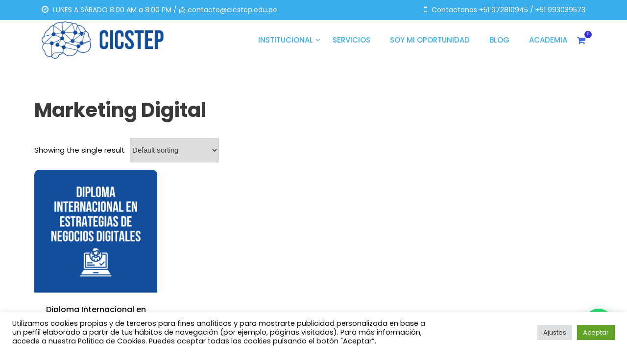

--- FILE ---
content_type: text/html; charset=utf-8
request_url: https://www.google.com/recaptcha/api2/anchor?ar=1&k=6Lcz_WcrAAAAADFFnFHrxdEQAEvllAhJ9ep3wFZu&co=aHR0cHM6Ly93d3cuY2ljc3RlcC5lZHUucGU6NDQz&hl=en&v=PoyoqOPhxBO7pBk68S4YbpHZ&size=invisible&anchor-ms=20000&execute-ms=30000&cb=2oik5qu76ou7
body_size: 48755
content:
<!DOCTYPE HTML><html dir="ltr" lang="en"><head><meta http-equiv="Content-Type" content="text/html; charset=UTF-8">
<meta http-equiv="X-UA-Compatible" content="IE=edge">
<title>reCAPTCHA</title>
<style type="text/css">
/* cyrillic-ext */
@font-face {
  font-family: 'Roboto';
  font-style: normal;
  font-weight: 400;
  font-stretch: 100%;
  src: url(//fonts.gstatic.com/s/roboto/v48/KFO7CnqEu92Fr1ME7kSn66aGLdTylUAMa3GUBHMdazTgWw.woff2) format('woff2');
  unicode-range: U+0460-052F, U+1C80-1C8A, U+20B4, U+2DE0-2DFF, U+A640-A69F, U+FE2E-FE2F;
}
/* cyrillic */
@font-face {
  font-family: 'Roboto';
  font-style: normal;
  font-weight: 400;
  font-stretch: 100%;
  src: url(//fonts.gstatic.com/s/roboto/v48/KFO7CnqEu92Fr1ME7kSn66aGLdTylUAMa3iUBHMdazTgWw.woff2) format('woff2');
  unicode-range: U+0301, U+0400-045F, U+0490-0491, U+04B0-04B1, U+2116;
}
/* greek-ext */
@font-face {
  font-family: 'Roboto';
  font-style: normal;
  font-weight: 400;
  font-stretch: 100%;
  src: url(//fonts.gstatic.com/s/roboto/v48/KFO7CnqEu92Fr1ME7kSn66aGLdTylUAMa3CUBHMdazTgWw.woff2) format('woff2');
  unicode-range: U+1F00-1FFF;
}
/* greek */
@font-face {
  font-family: 'Roboto';
  font-style: normal;
  font-weight: 400;
  font-stretch: 100%;
  src: url(//fonts.gstatic.com/s/roboto/v48/KFO7CnqEu92Fr1ME7kSn66aGLdTylUAMa3-UBHMdazTgWw.woff2) format('woff2');
  unicode-range: U+0370-0377, U+037A-037F, U+0384-038A, U+038C, U+038E-03A1, U+03A3-03FF;
}
/* math */
@font-face {
  font-family: 'Roboto';
  font-style: normal;
  font-weight: 400;
  font-stretch: 100%;
  src: url(//fonts.gstatic.com/s/roboto/v48/KFO7CnqEu92Fr1ME7kSn66aGLdTylUAMawCUBHMdazTgWw.woff2) format('woff2');
  unicode-range: U+0302-0303, U+0305, U+0307-0308, U+0310, U+0312, U+0315, U+031A, U+0326-0327, U+032C, U+032F-0330, U+0332-0333, U+0338, U+033A, U+0346, U+034D, U+0391-03A1, U+03A3-03A9, U+03B1-03C9, U+03D1, U+03D5-03D6, U+03F0-03F1, U+03F4-03F5, U+2016-2017, U+2034-2038, U+203C, U+2040, U+2043, U+2047, U+2050, U+2057, U+205F, U+2070-2071, U+2074-208E, U+2090-209C, U+20D0-20DC, U+20E1, U+20E5-20EF, U+2100-2112, U+2114-2115, U+2117-2121, U+2123-214F, U+2190, U+2192, U+2194-21AE, U+21B0-21E5, U+21F1-21F2, U+21F4-2211, U+2213-2214, U+2216-22FF, U+2308-230B, U+2310, U+2319, U+231C-2321, U+2336-237A, U+237C, U+2395, U+239B-23B7, U+23D0, U+23DC-23E1, U+2474-2475, U+25AF, U+25B3, U+25B7, U+25BD, U+25C1, U+25CA, U+25CC, U+25FB, U+266D-266F, U+27C0-27FF, U+2900-2AFF, U+2B0E-2B11, U+2B30-2B4C, U+2BFE, U+3030, U+FF5B, U+FF5D, U+1D400-1D7FF, U+1EE00-1EEFF;
}
/* symbols */
@font-face {
  font-family: 'Roboto';
  font-style: normal;
  font-weight: 400;
  font-stretch: 100%;
  src: url(//fonts.gstatic.com/s/roboto/v48/KFO7CnqEu92Fr1ME7kSn66aGLdTylUAMaxKUBHMdazTgWw.woff2) format('woff2');
  unicode-range: U+0001-000C, U+000E-001F, U+007F-009F, U+20DD-20E0, U+20E2-20E4, U+2150-218F, U+2190, U+2192, U+2194-2199, U+21AF, U+21E6-21F0, U+21F3, U+2218-2219, U+2299, U+22C4-22C6, U+2300-243F, U+2440-244A, U+2460-24FF, U+25A0-27BF, U+2800-28FF, U+2921-2922, U+2981, U+29BF, U+29EB, U+2B00-2BFF, U+4DC0-4DFF, U+FFF9-FFFB, U+10140-1018E, U+10190-1019C, U+101A0, U+101D0-101FD, U+102E0-102FB, U+10E60-10E7E, U+1D2C0-1D2D3, U+1D2E0-1D37F, U+1F000-1F0FF, U+1F100-1F1AD, U+1F1E6-1F1FF, U+1F30D-1F30F, U+1F315, U+1F31C, U+1F31E, U+1F320-1F32C, U+1F336, U+1F378, U+1F37D, U+1F382, U+1F393-1F39F, U+1F3A7-1F3A8, U+1F3AC-1F3AF, U+1F3C2, U+1F3C4-1F3C6, U+1F3CA-1F3CE, U+1F3D4-1F3E0, U+1F3ED, U+1F3F1-1F3F3, U+1F3F5-1F3F7, U+1F408, U+1F415, U+1F41F, U+1F426, U+1F43F, U+1F441-1F442, U+1F444, U+1F446-1F449, U+1F44C-1F44E, U+1F453, U+1F46A, U+1F47D, U+1F4A3, U+1F4B0, U+1F4B3, U+1F4B9, U+1F4BB, U+1F4BF, U+1F4C8-1F4CB, U+1F4D6, U+1F4DA, U+1F4DF, U+1F4E3-1F4E6, U+1F4EA-1F4ED, U+1F4F7, U+1F4F9-1F4FB, U+1F4FD-1F4FE, U+1F503, U+1F507-1F50B, U+1F50D, U+1F512-1F513, U+1F53E-1F54A, U+1F54F-1F5FA, U+1F610, U+1F650-1F67F, U+1F687, U+1F68D, U+1F691, U+1F694, U+1F698, U+1F6AD, U+1F6B2, U+1F6B9-1F6BA, U+1F6BC, U+1F6C6-1F6CF, U+1F6D3-1F6D7, U+1F6E0-1F6EA, U+1F6F0-1F6F3, U+1F6F7-1F6FC, U+1F700-1F7FF, U+1F800-1F80B, U+1F810-1F847, U+1F850-1F859, U+1F860-1F887, U+1F890-1F8AD, U+1F8B0-1F8BB, U+1F8C0-1F8C1, U+1F900-1F90B, U+1F93B, U+1F946, U+1F984, U+1F996, U+1F9E9, U+1FA00-1FA6F, U+1FA70-1FA7C, U+1FA80-1FA89, U+1FA8F-1FAC6, U+1FACE-1FADC, U+1FADF-1FAE9, U+1FAF0-1FAF8, U+1FB00-1FBFF;
}
/* vietnamese */
@font-face {
  font-family: 'Roboto';
  font-style: normal;
  font-weight: 400;
  font-stretch: 100%;
  src: url(//fonts.gstatic.com/s/roboto/v48/KFO7CnqEu92Fr1ME7kSn66aGLdTylUAMa3OUBHMdazTgWw.woff2) format('woff2');
  unicode-range: U+0102-0103, U+0110-0111, U+0128-0129, U+0168-0169, U+01A0-01A1, U+01AF-01B0, U+0300-0301, U+0303-0304, U+0308-0309, U+0323, U+0329, U+1EA0-1EF9, U+20AB;
}
/* latin-ext */
@font-face {
  font-family: 'Roboto';
  font-style: normal;
  font-weight: 400;
  font-stretch: 100%;
  src: url(//fonts.gstatic.com/s/roboto/v48/KFO7CnqEu92Fr1ME7kSn66aGLdTylUAMa3KUBHMdazTgWw.woff2) format('woff2');
  unicode-range: U+0100-02BA, U+02BD-02C5, U+02C7-02CC, U+02CE-02D7, U+02DD-02FF, U+0304, U+0308, U+0329, U+1D00-1DBF, U+1E00-1E9F, U+1EF2-1EFF, U+2020, U+20A0-20AB, U+20AD-20C0, U+2113, U+2C60-2C7F, U+A720-A7FF;
}
/* latin */
@font-face {
  font-family: 'Roboto';
  font-style: normal;
  font-weight: 400;
  font-stretch: 100%;
  src: url(//fonts.gstatic.com/s/roboto/v48/KFO7CnqEu92Fr1ME7kSn66aGLdTylUAMa3yUBHMdazQ.woff2) format('woff2');
  unicode-range: U+0000-00FF, U+0131, U+0152-0153, U+02BB-02BC, U+02C6, U+02DA, U+02DC, U+0304, U+0308, U+0329, U+2000-206F, U+20AC, U+2122, U+2191, U+2193, U+2212, U+2215, U+FEFF, U+FFFD;
}
/* cyrillic-ext */
@font-face {
  font-family: 'Roboto';
  font-style: normal;
  font-weight: 500;
  font-stretch: 100%;
  src: url(//fonts.gstatic.com/s/roboto/v48/KFO7CnqEu92Fr1ME7kSn66aGLdTylUAMa3GUBHMdazTgWw.woff2) format('woff2');
  unicode-range: U+0460-052F, U+1C80-1C8A, U+20B4, U+2DE0-2DFF, U+A640-A69F, U+FE2E-FE2F;
}
/* cyrillic */
@font-face {
  font-family: 'Roboto';
  font-style: normal;
  font-weight: 500;
  font-stretch: 100%;
  src: url(//fonts.gstatic.com/s/roboto/v48/KFO7CnqEu92Fr1ME7kSn66aGLdTylUAMa3iUBHMdazTgWw.woff2) format('woff2');
  unicode-range: U+0301, U+0400-045F, U+0490-0491, U+04B0-04B1, U+2116;
}
/* greek-ext */
@font-face {
  font-family: 'Roboto';
  font-style: normal;
  font-weight: 500;
  font-stretch: 100%;
  src: url(//fonts.gstatic.com/s/roboto/v48/KFO7CnqEu92Fr1ME7kSn66aGLdTylUAMa3CUBHMdazTgWw.woff2) format('woff2');
  unicode-range: U+1F00-1FFF;
}
/* greek */
@font-face {
  font-family: 'Roboto';
  font-style: normal;
  font-weight: 500;
  font-stretch: 100%;
  src: url(//fonts.gstatic.com/s/roboto/v48/KFO7CnqEu92Fr1ME7kSn66aGLdTylUAMa3-UBHMdazTgWw.woff2) format('woff2');
  unicode-range: U+0370-0377, U+037A-037F, U+0384-038A, U+038C, U+038E-03A1, U+03A3-03FF;
}
/* math */
@font-face {
  font-family: 'Roboto';
  font-style: normal;
  font-weight: 500;
  font-stretch: 100%;
  src: url(//fonts.gstatic.com/s/roboto/v48/KFO7CnqEu92Fr1ME7kSn66aGLdTylUAMawCUBHMdazTgWw.woff2) format('woff2');
  unicode-range: U+0302-0303, U+0305, U+0307-0308, U+0310, U+0312, U+0315, U+031A, U+0326-0327, U+032C, U+032F-0330, U+0332-0333, U+0338, U+033A, U+0346, U+034D, U+0391-03A1, U+03A3-03A9, U+03B1-03C9, U+03D1, U+03D5-03D6, U+03F0-03F1, U+03F4-03F5, U+2016-2017, U+2034-2038, U+203C, U+2040, U+2043, U+2047, U+2050, U+2057, U+205F, U+2070-2071, U+2074-208E, U+2090-209C, U+20D0-20DC, U+20E1, U+20E5-20EF, U+2100-2112, U+2114-2115, U+2117-2121, U+2123-214F, U+2190, U+2192, U+2194-21AE, U+21B0-21E5, U+21F1-21F2, U+21F4-2211, U+2213-2214, U+2216-22FF, U+2308-230B, U+2310, U+2319, U+231C-2321, U+2336-237A, U+237C, U+2395, U+239B-23B7, U+23D0, U+23DC-23E1, U+2474-2475, U+25AF, U+25B3, U+25B7, U+25BD, U+25C1, U+25CA, U+25CC, U+25FB, U+266D-266F, U+27C0-27FF, U+2900-2AFF, U+2B0E-2B11, U+2B30-2B4C, U+2BFE, U+3030, U+FF5B, U+FF5D, U+1D400-1D7FF, U+1EE00-1EEFF;
}
/* symbols */
@font-face {
  font-family: 'Roboto';
  font-style: normal;
  font-weight: 500;
  font-stretch: 100%;
  src: url(//fonts.gstatic.com/s/roboto/v48/KFO7CnqEu92Fr1ME7kSn66aGLdTylUAMaxKUBHMdazTgWw.woff2) format('woff2');
  unicode-range: U+0001-000C, U+000E-001F, U+007F-009F, U+20DD-20E0, U+20E2-20E4, U+2150-218F, U+2190, U+2192, U+2194-2199, U+21AF, U+21E6-21F0, U+21F3, U+2218-2219, U+2299, U+22C4-22C6, U+2300-243F, U+2440-244A, U+2460-24FF, U+25A0-27BF, U+2800-28FF, U+2921-2922, U+2981, U+29BF, U+29EB, U+2B00-2BFF, U+4DC0-4DFF, U+FFF9-FFFB, U+10140-1018E, U+10190-1019C, U+101A0, U+101D0-101FD, U+102E0-102FB, U+10E60-10E7E, U+1D2C0-1D2D3, U+1D2E0-1D37F, U+1F000-1F0FF, U+1F100-1F1AD, U+1F1E6-1F1FF, U+1F30D-1F30F, U+1F315, U+1F31C, U+1F31E, U+1F320-1F32C, U+1F336, U+1F378, U+1F37D, U+1F382, U+1F393-1F39F, U+1F3A7-1F3A8, U+1F3AC-1F3AF, U+1F3C2, U+1F3C4-1F3C6, U+1F3CA-1F3CE, U+1F3D4-1F3E0, U+1F3ED, U+1F3F1-1F3F3, U+1F3F5-1F3F7, U+1F408, U+1F415, U+1F41F, U+1F426, U+1F43F, U+1F441-1F442, U+1F444, U+1F446-1F449, U+1F44C-1F44E, U+1F453, U+1F46A, U+1F47D, U+1F4A3, U+1F4B0, U+1F4B3, U+1F4B9, U+1F4BB, U+1F4BF, U+1F4C8-1F4CB, U+1F4D6, U+1F4DA, U+1F4DF, U+1F4E3-1F4E6, U+1F4EA-1F4ED, U+1F4F7, U+1F4F9-1F4FB, U+1F4FD-1F4FE, U+1F503, U+1F507-1F50B, U+1F50D, U+1F512-1F513, U+1F53E-1F54A, U+1F54F-1F5FA, U+1F610, U+1F650-1F67F, U+1F687, U+1F68D, U+1F691, U+1F694, U+1F698, U+1F6AD, U+1F6B2, U+1F6B9-1F6BA, U+1F6BC, U+1F6C6-1F6CF, U+1F6D3-1F6D7, U+1F6E0-1F6EA, U+1F6F0-1F6F3, U+1F6F7-1F6FC, U+1F700-1F7FF, U+1F800-1F80B, U+1F810-1F847, U+1F850-1F859, U+1F860-1F887, U+1F890-1F8AD, U+1F8B0-1F8BB, U+1F8C0-1F8C1, U+1F900-1F90B, U+1F93B, U+1F946, U+1F984, U+1F996, U+1F9E9, U+1FA00-1FA6F, U+1FA70-1FA7C, U+1FA80-1FA89, U+1FA8F-1FAC6, U+1FACE-1FADC, U+1FADF-1FAE9, U+1FAF0-1FAF8, U+1FB00-1FBFF;
}
/* vietnamese */
@font-face {
  font-family: 'Roboto';
  font-style: normal;
  font-weight: 500;
  font-stretch: 100%;
  src: url(//fonts.gstatic.com/s/roboto/v48/KFO7CnqEu92Fr1ME7kSn66aGLdTylUAMa3OUBHMdazTgWw.woff2) format('woff2');
  unicode-range: U+0102-0103, U+0110-0111, U+0128-0129, U+0168-0169, U+01A0-01A1, U+01AF-01B0, U+0300-0301, U+0303-0304, U+0308-0309, U+0323, U+0329, U+1EA0-1EF9, U+20AB;
}
/* latin-ext */
@font-face {
  font-family: 'Roboto';
  font-style: normal;
  font-weight: 500;
  font-stretch: 100%;
  src: url(//fonts.gstatic.com/s/roboto/v48/KFO7CnqEu92Fr1ME7kSn66aGLdTylUAMa3KUBHMdazTgWw.woff2) format('woff2');
  unicode-range: U+0100-02BA, U+02BD-02C5, U+02C7-02CC, U+02CE-02D7, U+02DD-02FF, U+0304, U+0308, U+0329, U+1D00-1DBF, U+1E00-1E9F, U+1EF2-1EFF, U+2020, U+20A0-20AB, U+20AD-20C0, U+2113, U+2C60-2C7F, U+A720-A7FF;
}
/* latin */
@font-face {
  font-family: 'Roboto';
  font-style: normal;
  font-weight: 500;
  font-stretch: 100%;
  src: url(//fonts.gstatic.com/s/roboto/v48/KFO7CnqEu92Fr1ME7kSn66aGLdTylUAMa3yUBHMdazQ.woff2) format('woff2');
  unicode-range: U+0000-00FF, U+0131, U+0152-0153, U+02BB-02BC, U+02C6, U+02DA, U+02DC, U+0304, U+0308, U+0329, U+2000-206F, U+20AC, U+2122, U+2191, U+2193, U+2212, U+2215, U+FEFF, U+FFFD;
}
/* cyrillic-ext */
@font-face {
  font-family: 'Roboto';
  font-style: normal;
  font-weight: 900;
  font-stretch: 100%;
  src: url(//fonts.gstatic.com/s/roboto/v48/KFO7CnqEu92Fr1ME7kSn66aGLdTylUAMa3GUBHMdazTgWw.woff2) format('woff2');
  unicode-range: U+0460-052F, U+1C80-1C8A, U+20B4, U+2DE0-2DFF, U+A640-A69F, U+FE2E-FE2F;
}
/* cyrillic */
@font-face {
  font-family: 'Roboto';
  font-style: normal;
  font-weight: 900;
  font-stretch: 100%;
  src: url(//fonts.gstatic.com/s/roboto/v48/KFO7CnqEu92Fr1ME7kSn66aGLdTylUAMa3iUBHMdazTgWw.woff2) format('woff2');
  unicode-range: U+0301, U+0400-045F, U+0490-0491, U+04B0-04B1, U+2116;
}
/* greek-ext */
@font-face {
  font-family: 'Roboto';
  font-style: normal;
  font-weight: 900;
  font-stretch: 100%;
  src: url(//fonts.gstatic.com/s/roboto/v48/KFO7CnqEu92Fr1ME7kSn66aGLdTylUAMa3CUBHMdazTgWw.woff2) format('woff2');
  unicode-range: U+1F00-1FFF;
}
/* greek */
@font-face {
  font-family: 'Roboto';
  font-style: normal;
  font-weight: 900;
  font-stretch: 100%;
  src: url(//fonts.gstatic.com/s/roboto/v48/KFO7CnqEu92Fr1ME7kSn66aGLdTylUAMa3-UBHMdazTgWw.woff2) format('woff2');
  unicode-range: U+0370-0377, U+037A-037F, U+0384-038A, U+038C, U+038E-03A1, U+03A3-03FF;
}
/* math */
@font-face {
  font-family: 'Roboto';
  font-style: normal;
  font-weight: 900;
  font-stretch: 100%;
  src: url(//fonts.gstatic.com/s/roboto/v48/KFO7CnqEu92Fr1ME7kSn66aGLdTylUAMawCUBHMdazTgWw.woff2) format('woff2');
  unicode-range: U+0302-0303, U+0305, U+0307-0308, U+0310, U+0312, U+0315, U+031A, U+0326-0327, U+032C, U+032F-0330, U+0332-0333, U+0338, U+033A, U+0346, U+034D, U+0391-03A1, U+03A3-03A9, U+03B1-03C9, U+03D1, U+03D5-03D6, U+03F0-03F1, U+03F4-03F5, U+2016-2017, U+2034-2038, U+203C, U+2040, U+2043, U+2047, U+2050, U+2057, U+205F, U+2070-2071, U+2074-208E, U+2090-209C, U+20D0-20DC, U+20E1, U+20E5-20EF, U+2100-2112, U+2114-2115, U+2117-2121, U+2123-214F, U+2190, U+2192, U+2194-21AE, U+21B0-21E5, U+21F1-21F2, U+21F4-2211, U+2213-2214, U+2216-22FF, U+2308-230B, U+2310, U+2319, U+231C-2321, U+2336-237A, U+237C, U+2395, U+239B-23B7, U+23D0, U+23DC-23E1, U+2474-2475, U+25AF, U+25B3, U+25B7, U+25BD, U+25C1, U+25CA, U+25CC, U+25FB, U+266D-266F, U+27C0-27FF, U+2900-2AFF, U+2B0E-2B11, U+2B30-2B4C, U+2BFE, U+3030, U+FF5B, U+FF5D, U+1D400-1D7FF, U+1EE00-1EEFF;
}
/* symbols */
@font-face {
  font-family: 'Roboto';
  font-style: normal;
  font-weight: 900;
  font-stretch: 100%;
  src: url(//fonts.gstatic.com/s/roboto/v48/KFO7CnqEu92Fr1ME7kSn66aGLdTylUAMaxKUBHMdazTgWw.woff2) format('woff2');
  unicode-range: U+0001-000C, U+000E-001F, U+007F-009F, U+20DD-20E0, U+20E2-20E4, U+2150-218F, U+2190, U+2192, U+2194-2199, U+21AF, U+21E6-21F0, U+21F3, U+2218-2219, U+2299, U+22C4-22C6, U+2300-243F, U+2440-244A, U+2460-24FF, U+25A0-27BF, U+2800-28FF, U+2921-2922, U+2981, U+29BF, U+29EB, U+2B00-2BFF, U+4DC0-4DFF, U+FFF9-FFFB, U+10140-1018E, U+10190-1019C, U+101A0, U+101D0-101FD, U+102E0-102FB, U+10E60-10E7E, U+1D2C0-1D2D3, U+1D2E0-1D37F, U+1F000-1F0FF, U+1F100-1F1AD, U+1F1E6-1F1FF, U+1F30D-1F30F, U+1F315, U+1F31C, U+1F31E, U+1F320-1F32C, U+1F336, U+1F378, U+1F37D, U+1F382, U+1F393-1F39F, U+1F3A7-1F3A8, U+1F3AC-1F3AF, U+1F3C2, U+1F3C4-1F3C6, U+1F3CA-1F3CE, U+1F3D4-1F3E0, U+1F3ED, U+1F3F1-1F3F3, U+1F3F5-1F3F7, U+1F408, U+1F415, U+1F41F, U+1F426, U+1F43F, U+1F441-1F442, U+1F444, U+1F446-1F449, U+1F44C-1F44E, U+1F453, U+1F46A, U+1F47D, U+1F4A3, U+1F4B0, U+1F4B3, U+1F4B9, U+1F4BB, U+1F4BF, U+1F4C8-1F4CB, U+1F4D6, U+1F4DA, U+1F4DF, U+1F4E3-1F4E6, U+1F4EA-1F4ED, U+1F4F7, U+1F4F9-1F4FB, U+1F4FD-1F4FE, U+1F503, U+1F507-1F50B, U+1F50D, U+1F512-1F513, U+1F53E-1F54A, U+1F54F-1F5FA, U+1F610, U+1F650-1F67F, U+1F687, U+1F68D, U+1F691, U+1F694, U+1F698, U+1F6AD, U+1F6B2, U+1F6B9-1F6BA, U+1F6BC, U+1F6C6-1F6CF, U+1F6D3-1F6D7, U+1F6E0-1F6EA, U+1F6F0-1F6F3, U+1F6F7-1F6FC, U+1F700-1F7FF, U+1F800-1F80B, U+1F810-1F847, U+1F850-1F859, U+1F860-1F887, U+1F890-1F8AD, U+1F8B0-1F8BB, U+1F8C0-1F8C1, U+1F900-1F90B, U+1F93B, U+1F946, U+1F984, U+1F996, U+1F9E9, U+1FA00-1FA6F, U+1FA70-1FA7C, U+1FA80-1FA89, U+1FA8F-1FAC6, U+1FACE-1FADC, U+1FADF-1FAE9, U+1FAF0-1FAF8, U+1FB00-1FBFF;
}
/* vietnamese */
@font-face {
  font-family: 'Roboto';
  font-style: normal;
  font-weight: 900;
  font-stretch: 100%;
  src: url(//fonts.gstatic.com/s/roboto/v48/KFO7CnqEu92Fr1ME7kSn66aGLdTylUAMa3OUBHMdazTgWw.woff2) format('woff2');
  unicode-range: U+0102-0103, U+0110-0111, U+0128-0129, U+0168-0169, U+01A0-01A1, U+01AF-01B0, U+0300-0301, U+0303-0304, U+0308-0309, U+0323, U+0329, U+1EA0-1EF9, U+20AB;
}
/* latin-ext */
@font-face {
  font-family: 'Roboto';
  font-style: normal;
  font-weight: 900;
  font-stretch: 100%;
  src: url(//fonts.gstatic.com/s/roboto/v48/KFO7CnqEu92Fr1ME7kSn66aGLdTylUAMa3KUBHMdazTgWw.woff2) format('woff2');
  unicode-range: U+0100-02BA, U+02BD-02C5, U+02C7-02CC, U+02CE-02D7, U+02DD-02FF, U+0304, U+0308, U+0329, U+1D00-1DBF, U+1E00-1E9F, U+1EF2-1EFF, U+2020, U+20A0-20AB, U+20AD-20C0, U+2113, U+2C60-2C7F, U+A720-A7FF;
}
/* latin */
@font-face {
  font-family: 'Roboto';
  font-style: normal;
  font-weight: 900;
  font-stretch: 100%;
  src: url(//fonts.gstatic.com/s/roboto/v48/KFO7CnqEu92Fr1ME7kSn66aGLdTylUAMa3yUBHMdazQ.woff2) format('woff2');
  unicode-range: U+0000-00FF, U+0131, U+0152-0153, U+02BB-02BC, U+02C6, U+02DA, U+02DC, U+0304, U+0308, U+0329, U+2000-206F, U+20AC, U+2122, U+2191, U+2193, U+2212, U+2215, U+FEFF, U+FFFD;
}

</style>
<link rel="stylesheet" type="text/css" href="https://www.gstatic.com/recaptcha/releases/PoyoqOPhxBO7pBk68S4YbpHZ/styles__ltr.css">
<script nonce="Ge9_Fvx1gqqnS6JLikYbcA" type="text/javascript">window['__recaptcha_api'] = 'https://www.google.com/recaptcha/api2/';</script>
<script type="text/javascript" src="https://www.gstatic.com/recaptcha/releases/PoyoqOPhxBO7pBk68S4YbpHZ/recaptcha__en.js" nonce="Ge9_Fvx1gqqnS6JLikYbcA">
      
    </script></head>
<body><div id="rc-anchor-alert" class="rc-anchor-alert"></div>
<input type="hidden" id="recaptcha-token" value="[base64]">
<script type="text/javascript" nonce="Ge9_Fvx1gqqnS6JLikYbcA">
      recaptcha.anchor.Main.init("[\x22ainput\x22,[\x22bgdata\x22,\x22\x22,\[base64]/[base64]/[base64]/[base64]/cjw8ejpyPj4+eil9Y2F0Y2gobCl7dGhyb3cgbDt9fSxIPWZ1bmN0aW9uKHcsdCx6KXtpZih3PT0xOTR8fHc9PTIwOCl0LnZbd10/dC52W3ddLmNvbmNhdCh6KTp0LnZbd109b2Yoeix0KTtlbHNle2lmKHQuYkImJnchPTMxNylyZXR1cm47dz09NjZ8fHc9PTEyMnx8dz09NDcwfHx3PT00NHx8dz09NDE2fHx3PT0zOTd8fHc9PTQyMXx8dz09Njh8fHc9PTcwfHx3PT0xODQ/[base64]/[base64]/[base64]/bmV3IGRbVl0oSlswXSk6cD09Mj9uZXcgZFtWXShKWzBdLEpbMV0pOnA9PTM/bmV3IGRbVl0oSlswXSxKWzFdLEpbMl0pOnA9PTQ/[base64]/[base64]/[base64]/[base64]\x22,\[base64]\x22,\x22al8gwp/CpMOmC8KuecKJW2sAw6DCjyUiDBY/wo7CmQzDqMKiw6TDhX7Cn8O2OTbCg8KIDMKzwpzCtkhtf8KjM8ORcsKFCsOrw5jCpE/CtsKuVmUAwoBHG8OAN0kDCsK/PcOlw6TDrcKSw5HCkMOfM8KAUyJfw7jCgsKyw5x8wpTDmHzCksOrwqrCqUnCmRnDkEwkw4/CoVV6w6XChQzDlVhlwrfDtGTDgsOIW1fCqcOnwqdKT8KpNEQfAsKQw6NJw43DicKTw5bCkR8wccOkw5jDusKHwrx1wp8/RMK7SXHDv2LDnsKJwo/CisKHwrJFwrTDr3HCoCnCtsKww4BrYH9Ye1fCsm7CiAjCv8K5wozDnMOPHsOuVsOXwokHDcKVwpBLw7V7woBOwrBeO8Ozw7jCnCHClMK6b3cXB8KxwpbDtB5pwoNgRMK3AsOnRQjCgXRxLlPCujxxw5YUXMKgE8KDw67DnW3ClR7DgMK7ecOVwpTCpW/Co2jCsEPCmA5aKsKiwpvCnCU9wr9fw6zCo1lADUUOBA0/wqjDozbDocOZSh7CgMOQWBdZwrw9wqN/wrtgwr3DoVIJw7LDvx/Cn8OvBkXCsC4bwozClDgeE0TCrB8ucMOET1jCgHEOw67DqsKkwqkNdVbCsncLM8KRL8OvwoTDvDDCuFDDr8OMRMKcw4PCi8O7w7VFGx/[base64]/Cpj3Dmlpyw5pRI8Kgw4fDn8OSw55TWMOnw6zCk0LCnkgEQ2Qpw5tnAlDChMK9w7FuCChIXWEdwpt0w5wAAcKVHC9VwrEow7tiZxDDvMOxwpBFw4TDjnhOXsOran1/SsODw4XDvsOuBcK3GcOzeMKgw60bMHZOwoJ1G3HCnTrCvcKhw64Nwo0qwqspG07CpsKbZxYzwp/[base64]/CvWnDu8Oww6kZHiPDmMKxwpcAWjnDssOwGsOERcO/w4MEw6UHNx3DrsOPPsOgB8OoLG7DolMow5bCvcOKD07Ci3TCkidiw6XChCEVHsO+McOwwrjCjlYfwrnDl03DiEzCuW3Dj3vDph3DqcKowro0ccKUelPDmBzCm8OKd8OoeCfDlVXCplbDnwvChsONDxllwo5Lw7/[base64]/woXCt8KOw4DDmcO9ZDYBXsOfwpLDokPCmcOLWMKBwpTDhsORw4jCgCXDk8OxwpJiDcOuJ2ZVJcO/[base64]/d8OvPHZLw6DCvXzDoFhyGcOzTQlBw4PCi8K7wqTCnBhxw49awoTDskfDmnzDsMOIw53Djg9hEcKawr7CtFPDgT4ewrxjwrvDiMK/B3o0wp0cwrzDosKbw70RD3/DlcKdAsO9M8KqDX4pcCwNE8OOw7oALzzCisKycMKWZcK3wprCssOWwqRQB8KcEsK6PmxOKcKef8KdBMKMw7MPVcOZwrTDo8O3XHXDj1PDhsKUCMKHwqIUw7LDsMOew5TCo8KoJVnDucKiKUbDm8K0w7TCiMKHT0rCm8K0bcKJw6gpwoLCvcKaUj/CmEIlbMK7wpvDvSfDon9JSF3DlsOSSV3ClmLDj8OHBCx4NEnDvxLCu8K7UTDDn33Dh8O+csObw7Ypw5rDrsO6wrRUw7fDhx5Fwo3CnBzChgvDkcOsw608dBLCj8KSw7PCkTXDh8KFM8Oxwrw6AMOqO0HCssKuwpLDmn/DsW9MwqRLEV89bmIHwos2wpjCm1t4JcKow7x0ecKUw7/CqMOewp7Diy5lwooIw5Eiw59ibjrDsRY8CsKEwqnDqwnDsDBlI2nCrcOVBcOow73Dr07CjExKw68zwq/CuCbDnjvCscOgAMOww4U7CFTCs8OHM8K/QMKjc8O8SMOaP8Kzw4fCq3FLw6F4VnANwpV/wpI4NHMZKMKmBcOTw7/Di8KfPVLCnxZHUi/[base64]/Ds0Jzw5fDjA4fwq/CthvDhcOhWVttwqoaTnYQwoZELsKUfsK1w4pELMKXPgrCsXBQEjnDo8KTAcKufFcUCizCrMOTOWzCsnnCqVXCpmEvwpbDvsOtXMOYwozDgMOJw4/[base64]/w7N3woc4wp3CrgbDq8K8C3clwq4gw54awqA9w4hdfMKMbsK5V8O1wowhw4gbw6rDu0dawohzw6vCmHvChyQrXxJGw692NcKtwpzDp8Olw5TDjsO+w7QRwq5Hw6Bbw78xw63CjnrClsOJdcKwaipnU8Oqw5Vqf8OhcVhUacKVZ1/[base64]/CsOFOMKWw6zDk8KyUxvDjsKUbF7DjcOXKcO0Dj86FMORwpPCsMKDwpHCiEXDmcOaPcKIwrXDsMKWa8OZS8O1w6BcFTAeworCnALCvcKeehXDlXrClT0qwp/DoCMTK8KFwpDCpVHCrQt8w6wRwrTDlxfCqDTDs3TDlMKXBsO9w4d0YMOdFgvDssOEw7jCr0UQD8KTwrTDm0jDjXhAOcOEal7Dr8OKaSrDtGjDpMKHHMOkwrZRETjCqRDDvzdJw6DDg13CksOOwpwRHRpqQkZkLAZJGMK1w447XUfDlsOGwpHDrsKQw7XCjU/Cv8Kkw6PDisKDwq8caCrDilcswpbDosKJAMK/wqbDvDbDm0JEw4AnwqBGVcOkwpfCpcO2ciVPdGHDmiZkw6rDmcKAw6YnNVvDlF8Hw59yX8K+wqzCm249w65xQ8OEwq8Ewp4JYSNPwqslLB8jUzDCisOIwoQ2w5fCi3tkH8O5SsKUwqMWIRDCnx0/[base64]/B8KuwrojBWXCkUBnN19xwp7Ck8Kuw4pjfcK7Dy1MLiISYsO9dAQrHsOcScOxCFcjQ8KTw7rCisOtw4LCv8KAdwrDgMKDwoDDnRpMw7VDw5nDukbDqETDrcK1w4DChFhcAXxOw4hxey/CvUfCvjY9FGh3SsKXYcKlwojCukgpbEzCtcKkwpvDtw7Dl8OEw6DCoyYZw5FfVsKVL1pzfcKZY8Oww7jDpyHCnFVjC2/ChMKMOFRDW3VEw4nDmsOtPcOWwoosw5kQAjdKJcKlGMKvw6zDpsKEMsKNwoIowoXDkRPDj8Opw73DmVgyw5kVw73DqsKxMHMNHMObL8KBacODwrNjw64HBQzDslIMdMKFwo9owp7Dg3rCpw3CqkfClsO+w5TCicOcWUwuW8Otw4bDlsOFw6nCgcO7KGbCsFfDosO/fsKaw6l8wr/ClsO4woFEw4xAeTYQw7jCksOKUsODw41Zwr/DrnjCiwzCicOow6nDpcKAeMKfwp8JwrfCscKgwoVtwpHDhHbDohDCs3I9woLCu0LDqBZtTMKtbsO3w7h2w4vCicKxSsOhEVdUKcOSw57DqsK8w5vCrMKSwojCjcKyOsKGTQ7Cj0rCl8OKwrLCpsOww7zCocKhNsOUwpkCe2FRC1/DlcO6NcO+wp9xw7gPw4jDp8KLw6U+w7jDmMK9eMO9w4Fjw4QZD8OyfRzCoX/Ct1Rlw4fCosKxPTXCq25KElLCk8OJX8OZwokHw53DssOfeSJYI8KaMGFrFcK+RVbCoTt9w4PChVFAwqbCrQTCtzs7wro4wojDvsOewq/DjQ0GW8OqW8KJSSFGehnDhQ3ChsKDwrTDpz9Fw4LDi8KuJcKJNcOEecOGwrDCjU7DncOcw51Fw5pvwrHCnmHCpzMaPsOCw53Cn8KkwqUbOcOnwovCkcOEbhDDsznCrDnDg3MrdW/Do8OOwpBLDkvDrXF/GHAqwotow5/CjzRRaMO/w4Rbf8K2PTcFw4UOUsKtw5gGwrN2PkFBUMOrw6NAemXDr8K8CMK0w6wbAcO/wqtSckzDr2zCixPDkjrCgExQw4xySsObwoJnw4o3ZhjCicKRA8OPwr/DlWHDuj1Qw4nDkG/DuG3ChMO6w4nCrjEgenLDq8OuwphAwo9wKsK0N1bCnsKOwq3Cqj8JGE/[base64]/CisOPwq/DhD3DrwELwrtEwp7Dj8KvCcKlZsOoKMKcwrZOwqxww5gPw7U2w6TDuQjDssK/wqXCtcKrwp7Do8Ktw5hMN3bDlmlrwq1dL8KIw694CMKmPyZ8wrxIwppewqPCnkvDpFDCmUXCpWhHAAwoaMKEVwHDgMO+w6BHc8OODsOOwofCmnTCqsKFTMOPw71OwpACAFRcw6FNw7YWEcOmOcONXkg4w5zDrMKHw5PDiMOzFMKrw7PDusK9G8K8PGrCpi/[base64]/DusKowpfDkkvDpWURKFVpw7TDqXfDmxPChMO9KWjDrcOtQQHCpsK9chVYKhh1LExOAnTDlDVRwpFBwqQsF8KmccObwo3DrThAL8O8ZjnCqMK4wq/CsMOzwobDn8OMwo7DlwjDm8O6PcKjwo0Qw53CvEHDkHnDj0MEw5VtccO4Dl7DmcKtw4BlU8K/Bm7ClSM/w4nDi8OuQ8KpwoJEIsOKwrhddMOYw6VhA8KtIcOPWApVw5TDvC7Dp8OhFMKNwojCs8Oaw5how43CvjLCgcOuw7rCg1nDvcKKwqJqw4bClxNZw6FcA1DDv8Kgwo/CigE9fcOsEMKBABgrGWPDjsKYwr/ChsKzwrQKwqrDt8OSaB48wqzCqj/DnsOdwrIiPMO9wpHDqMOfdljDj8KoFnrCmWV6wq/[base64]/f3AgwqZ4w6wgw73CkSxsw6XCvMO5wrYiB8OTwqLDpAMOwpV4TGPCuGgHwoNDFgV0AyXDuhFOOUpNwpdJw6hRw4bCjcOhwqvDgWfDmWhMw6/CqzlPVh3CqsOndgcowq16WDzCo8O5wpDDkVPDmMKGwoxvw7rDqcO+K8KHw7gPw7vDtsOSW8KMB8Kaw4nCkQ3Ci8OGW8KCw5R2w4g4e8OHw78ow6cwwr/DsFPDkVbDlVtCSsK9EcKcKMKzwq8UXVYgH8KaU3HCuT5oK8KLwptaXxc/wqrCszDDl8KlHMOFw5zDmijDhMOkw4XDiT9Uw7PDkXnDusKmw5hKYMKrBcOrw6jCj0ZVLMKGw6cgUMObw55XwrpdIm5Qwp3CjcOXwoszDsKLw4TCkztcecOHw4MXAMKywpFWPsO/wr3CkkXCrMOIRsOPIwLDvT4/wq/CgFHDmjkqw7NdEywydiMPw6FJZQd1w63DjVJ3PsOWHcKqNQB3EDnDqsKSwohqwpzCrloQw7zCsRZlS8KTasOgN0vCnHDCosOqQMKewp/Dm8O0OcO6YsK/PToiw414w6PCuglBbcOmwq0ywpnClsK3ES3DrMOrwo5/[base64]/CrcK3w5USwpQdw7/[base64]/CtMOua8KKw7VcCSPDusOIwrdbw4VHw4LCpsOyEMKuUDsMRMKFw5fDp8KhwooAXMOvw4nCrcKlf1gfS8Kzw5gYwr07dsOlw5AJw7YbQsOsw60lwo0lI8ODwq8Xw7/[base64]/DqsKyU0nDncO3woLCjnQiwozCm8K7fsOnwq/DnkMBJinCocKQw4LCn8K/[base64]/CvMOgayt4Wh3Cvy7CtwjDqcKtB8OowpHCtMOUQAwdLTzCkR4RODt6EsKdw5U2woQ/YEUlEsOzwqkDQMKswrFwW8Okw4N5w6TCjTvCjiV/DcKEwqrCgsKnworDhcK8w6bDisK0w7nCm8KGw65rw5FLLMOLa8KIw6Bmw7/ClCF9KlM1BMOjAx53fsKqKy3Ctj5jfAgcwq3Cj8K9w7bCqMO7NcOwZMKSJlxGw6lowpXCgHE8JcKiWVjCglLCrMKzH0TCusKOasO/Zw8DFMODIsKVFmLDnzNNwpUvwpYdRMK/w6zCpcKSw5/CvMOfw5Zawq1swoLDnjzCrcOWw4XCh0bDosKxw4tXUMOxJyrCj8OWCMKqXcKPw67ClynCqcKaTMKtB1oFw4vDrcK+w7oHB8K2w7vCtBXCksKmPcKEw4Rew5jChsO/wqDCsAESw4Qmw73DpcOKC8Kww7DCi8OkVcOnGidTw4VBwr13wr/[base64]/Dt8K8YMKMwrbDlxvDq8O6SsKuVn3CmRbDksOeEirCognDtcK9f8KTBwgnP3UUFVHChcKlw60CwpN6BiNtw5fCgcK0w7jCsMOtw5nCqXI7N8OXYh/DhlIaw5jDgMKdEcKewoPDr1PDv8KXwqwlFMO/wqfCssOvSRk6U8Kmw5nCpUFfa21Qw7LDscONw5QoRm7Ct8K5w4/Cu8K+w7TCtGwkw71Owq3DrlbDjMO3PWpGJ3E3w45oXcK/w7JaY3jDh8KywprDqHp4F8KODMOcw6ICw4Y0HsKJTB3DpAg1bMOWw59ewokVQV5hwoE0UVPCoTrDk8OGwodWHMK6KmbDq8Ozw63CtgTCucOAwobCqcOpXMOwI1XCisKcw7jCgwIIZn7Dj2HDhyDDjsKFdltuAcKXIcO3B3AiJwwqw7BlSg/CizQvBmJzOsOsRznCucObwp7DjAQ8FsOfbwjCpTzDuMKTIk5xwrxzEVXCsWd3w5fCjQvDh8OKaHjCscOhw5xhQ8OxD8KhP1bCr2BSw5/[base64]/Ej9hPsOQw7Fnw4sFw6ZtwoTDosOJw7PDqh3CoyTDvcKSWV5/Rk/[base64]/woAXw5XCt8Knfy84DMKvZsOSw7x3FMO8wodTB0ESw5TCqRQgfsO0U8KWKMOpwr5RZMOxw7/DuiMcGkAIXMOZX8KOw7sdbnnDiHx9L8OFwq3ClVvDkQFXwr3DuT7CiMKhw5TDjDAZfnQIMcOIwpBONsKgwoLDq8O6wqjDkAR/w6BPanpeRMOJw7PCmyo0W8KYwpvClxpITGPCjCAsGcKkH8KNYSfDqMOYd8Kwwq4QwrbDuRPDrVFrFFkeLV/Du8OgNkDDq8KkCcKgK35OFcK2w4RUasOMw4F9w7vCuT3CicKAamLCvhvDsULDj8KJw5lueMKOwobDssOUGcO1w7vDsMOEwoxwwo7DicOqFRESw6nDljk+XhTDgMOnPMO3bSkkXcKWOcK6Rnpvw61QFGPDgj3DjX/[base64]/Dr8KzYcK0DHlobRkINMKMwqnDsH3CnsOHAMOQwp/ChwbDq8Oswoh/wrsIw6ZTGMKwKCzDhcKGw5HCqsKUw50yw7l7ITDCj1ctQsOVw4/CvmLChsOobcOkZcKpw7B/w4vDsyrDvnJwbcKGQMOLCWZtMsOrY8O0wr4ELsOOA17CkcKVwonDlMOIbULDoEEWdsKCL2rDvcONw5Fcw6hICwgqasKSHsKzw5rChcOOw4jCkMO0w4nDl3TDssKZw4dSGGHCiU/Cu8KgS8OIw7vDkUVLw6vDoRogwpjDgVTDhSUuAsOjwqEmw4Rzw4HCn8OXw7PCoVZadS7DsMOOdEFCVsKuw4UfC0TCusODwrTCrCBHw4kXeks/wqUYwrjChcKvwrQmwqDCmcO1wq9zwq5hwrF/[base64]/w4/CtV7Crx3Dg8ORw5JAbMOmw7TCsTcDa8Ofw6AiwqhsXcKHYcKtw59NUz0fwpg2w4EaNAEhwoghw6B9wo4Fw6JQBjUOaC9kw7NcNi81ZcOkQEzCmkNPAhxhw7trS8KFeWXCpE3DhldUTknDh8ODwrY7YyvCtUrCijLCkcOFfcK6CMOxwoN/[base64]/Cv8ODw5zDlcKne8Olw5/DhyTCusO6worDhmYBCMOvwqZVwqgWwo1PwosTwpdTwqktHUNFNMKLYcK+w7FTecKdwoPCq8Kpw7PDusOkQMK0OkDDl8KHXC5HFsO5fQnDkMKnbMKJFTVwTMOiFGEtwpjDijooeMKIw5IVw7bCt8KhwqfCgcKww6rChyXCqgbCjsKvfnUpYwR/[base64]/Dr8KKw4spw57ClzDCuMKwM0TCisOAY8K5FWPDjWbCgBU8wqFrw5YGwq7ClX/Cj8KfWWbCrMKzH03CvwTDk0EEw5vDuB5uwoklwrLCrwcJw4UnbsKJLMK0wqjDqg0Mw4HCisOkVMOYwpcuw40awpvDuS1JE0LCml3CsMKpwrjDkVLDtm0PaQx5DcKtwrNPw53DpMKywqzDvFbCv1QIwr4xQsKRw7/[base64]/DjXTDnMKDEixRU8KHJMOlw4zDpcKNFcKkw5dUa8KKwpMYDMOvw6XDoT9Uw6nDscK0S8O3w5IYwq5Ywo7Cg8OAR8KMwql2w5PDscO0CmLDiH1ew7HCucO/dA/[base64]/DrTPDvSo7dUvCoMK4a8KWwqUfw69bYMKLwp7CjRDDkAJ4w44fS8OIW8KRw4TCpHp/wo1YUgvDmcKqw5TDm37DsMO0w7pYw6wQDlLCinIDbF3CjXjDoMKeA8OZKsKdwp/CgsOBwpp0EMO/wpJJPxTDpsKlGjDCoyZzMkHDjcO8wpfDqsOUw6VcwrXCmMK8w5N6w41Sw6gQw7HCtXhFw7gXwpoiw60RS8KrdMKTQsK4w5EbM8O4wr9ne8Otw78Ywq9hwpk8w5zCvcOFE8OIw6LCllAwwrtyw5E1byBYwrfDtcKYwr/DghnCr8KzG8K6w5oyD8O0wrhUZGLCksOfwp3CpQbCnMKxMMKMwo/DvkfCgMKRwqAawrHDqhVJbQoTasOowrs5wojCmMOvfsOmw5fChMKHwoTCpcOTcSciJsK3CMKmQycEEkrDtiNMw4A2WUvDhsKbFMOqU8KgwrkcwqvCpzBZw73CksK+ZsOtNQHDt8KCwpp2aFXDjMKiWHdqwqkPRcOCw7k6w5XCggfCi1fChxnDn8OuM8KCwr/DiznDkcKKwrTDklR9B8KpJsK6w6XChUrDqsKHRsKVw4PCiMKkIkJGwonCimXDuSnDsHBAfMO7d0ZCNcKyw6rCmMKnfV/CnjHCiTLClcOvwqR8wo83bMOsw4LDscOUw7kqwoB2JsOEKUdWw7MhbgLDqcOUU8O5w7fCqWFMMljDkRfDisKsw4LDusOjw7PDqyUGw6PDiGLCp8OQw6w0woDCiB5GfsOREsK/w43Cp8K8NivCrjRyw47CqMKXwrJ9w4/[base64]/T8OUG359QMOzwqvCjE1QwrpKw6fCngNVw5vDvXcwShPCg8O3wok5U8KHw6XChsOEw6leK0rDjW4dBlIiBsOkNlRZR3rCicOCSiUoYEppw7rCoMOww5nDvMOkf04nIMKNwrF+wpkewpnDpMKDOgrDlRB0QcOleyPDncKGLEXDk8KXHsOpw7hrwr/DnTXDslnCnRbCtnHDgF/Cp8KibUIiw7Upw4skAcOFbcKiBX5nHBbDnWLDthnDlynDpWjDkMKawqlRwrvDvsKeHE7DhW7Cu8KBBQDChkfDusKdw58cMMK1QlAfw7fCk2TDmzDDqcKuf8OdwrrDpzMyHGbCvg/[base64]/[base64]/Dv8KkbhBTFcOlw5XDqcKJw7DCgDXCj8OOLlHCn8O/w7sWwqfDnwDCkMOYDsO5w6MQHkUawqHCmhBITR/DowMgVR0ew7kBw4bDn8Oaw7IBNjh5FXM/wrbDrR/[base64]/w5TDmXYDw7poKSJjw4jCh8OWb1/DqsKtO8OIQcKTdcOow43CjkLDlMKRGcOOFEXDpwTCr8O5w6zCh1FscsO4wqN2f15TcVHCnj44TcKXw4l0wr0bQ2DCjELCv0wdwrV2w5vDlcOrwqzDpMOHBicAwrEJX8KQaHg1FyHCqlJYdBBZw484PBsSBEZdPkBQKWwRw7U2I2PCgcOYTsOCwr/[base64]/[base64]/[base64]/CssK+EyvCrcK5X0zDhgY/w5UfdsKFUMOLHcKMwowUw5DDrj9Rw4Vpw7c+w5p0wrFqW8OhGVdbw7x7wpxMVQ3Ch8Oow6zCsRYMw6BWUMO0w4jCtsKtZ25rwqnCkRnDkybDssOwbRpIwp/ClUImw7XCgzVdYHbDk8OQw5kNwo3CoMKOwr8nwrVHM8OLw6XDiW7CtMKtw7nCuMKowpwYw5UyVGLDrxtMw5NQwohNWiTDgjcZO8OZcgUNCC3DtMKhwpvCgCLCh8OrwqYHOMKuMsO/[base64]/CjsK5KGQIfjBEDlvCq8ODXQLDixbCv24Uf8Odw7XCr8KpACZEwrE0wpjCtjodR13CvDkqwptcwpViKxIzPcKpw7TCoMKZwoVkw4LDgMKkEw7Cn8OLwpVAwr3CsWHCmMOiHT7Cs8Krw75cw5JCwozDtsKSwpsDw6LCnGjDisONwo9BGB3CtsKbXijDqF4/[base64]/CssOfc8KHX8O7B8KkQGrDvHh5worCrmZPVjPCpMOpXmdsPsOGKMKdw6xuHEzDksK0BcOocTTDqmrCh8KJw5rCjGdgwpsUwp5dw5DDoS3CpMKZIBE4w7IjwqHDl8K4wq/Cj8Ojwql3wo7Dj8Klw6PDj8Kzw7HDgBfCi3JkfDMxwoXCh8OGwrc6Rlgech7DjAU4YsKtw4USw4nDhsKKw4fDhcOhw4Y7w4MaSsORwpEHwo1rCMOswp7CrmDCl8OAw7XDqsOcNsKpQcORwrJbAMKURMOFaCbDk8KGw5XCvwXCjsK6wp0kwoLCrcKMwp7Csnd3wo/DhMOJB8O7cMOxPcOrQ8OOw6hLwrvDmcOGw53ChcOow4PDn8OFacKpwo4Bwol+FMK5w50qw4bDphgFZ3IDw7BHwqxEUTdnS8Kfwr3ChcKkw6XCjBPDgRoiKcOZf8O/a8O3w7PCtsOWUBDDpW9kZj7DtcOvbMODH1hYK8OLOgvDk8O4PMOjwqHDt8KxaMKdw6zDrznDhwrCth/ChMOqw4nDkcKmPmkSM25PGhnDgMOAw6bCtsKJwqXDsMKJS8K0Fxd3AnMEwrcdZMOJAkzDtsObwqkKw5jChngkwpDCtcKTwrXCkA3DvcOOw4HDiMOTwpZgwoc7NsKrw5TDuMK8JcO9EMOEwrPCocOyEA7ClQzDnG/ChsOnw58kGkJIIcO5woI0c8KawojDuMKbUi7DosKIW8O1wqrDq8KDSMKwai4acHXDlMOhXcO4Y2hzwo7CtzccY8KpKBcVwp7DpcOuFlrCgcOqw7xTFcKrNMOBw5VFw5xbQ8O7wpo/CBMbTQdiM2/CncK/UcKaF0fCqcKOAsKGbkQvwqTDvsOUZ8OUWSfDlcODwoM0F8KEwqVkw5h4CWZuNcO/[base64]/CVLDgMOBN0XCtMOmw4vCjw7Dpy5zXMKow6Qow7jDpXp7wpzDg3w2DcOJw5Rxw4ZBw4ZVLMKwZ8KqBcOpQ8KawqoXwrwqw7w/[base64]/[base64]/CmTo+wqvDgFFrw7hpw69Iw7nCvcKowpYxKcOsPVICCR/CsglQw6BBDV5swpnCssKOw63CvXplw6vDqsOMDQnCmsOkwr/DhsO0wq/[base64]/[base64]/w7AXw4PChxNpW8O0EFbCjcKOKHzCscOeFzZiwr9Qw4cZfMKuwqnCvcOqJ8OfLScaw4HDpMOfw7NTF8KEwog6w4TDrzklT8OTbiTDicOscC/DtWnCtAXCssK3wrfCv8KeDjDCrMKvJA0DwrAjDmd6w74fUlzCgRrDnDshLcOmQsKLw63Dr3bDiMKPw5jDqF/CtVPDi1nCosKHw7tvw74AWUQKKsKKwqbCsm/Cj8O0woPCtRZXGG17bSbDim8Pw4PDrAxtwp5CBXHCqsKPw57DtcOOTnXCpiLCgMKlTMOqIUcQwrjDpMO+wo7CszUeJ8O1D8OgwqfDh3XCmhbCtk3CqwDDjTREJcKTCHYjEwk2wpBie8Ovw6g7Q8KXbQ8ja2zDgDbCs8K/LxzCrQoDYcKDKmHCtMOuKnLCt8OYTMOCCTsuw7PCvMO7eDDCmcOncF/DkWg4wppowrpGwrI/wq1wwrskY3TDnXPDrcOMGnsdPh3Cn8KLwrYqanjCssOkWlnCtDTDg8KPLsK+fMKXB8Obw6IQwqTDuG7CtRLDszo6w7XCssKidgJrw7hGTsOJbMOiw4duAcOAEm1yQkNtwog0FSvCgQjCksOoUm/Dn8OjwpTDoMOccB8lwqbClMOkw6LCtFjCvlsOYjZAIMK2W8OPIcO6d8K8wrE3wpnCvMKtB8K5fD7DszQiwrA0D8KvwoHDvcKLw5EuwptABX7Cq2XDmCfDonLCjCNUwp4lKBUVGFpIw5E9WMKhworDom3DpMKpFkLCmy7ChTXDgHJOMxw8ZwcHw5ZQNcKwT8O/w4h3ZFHClsKPw6PDlBrCssOKcgVUOjzDosKQwoMpw7kwwpHDt2dQEcKMOMKwUl3CmVkhwo7DocOQwp4awrhHSsO/w55aw6k3wp4EEsKMw7DDusK/[base64]/Cii4EdcKxw5bDj2dABybCnDoFwr5kLsKqW19dTkzDsmRtw6BAwo3DhkzDhHkqw5ZBCE/CgnrCgMO+wpt0SFfDocKywqvCgMO5w7A3d8KgfHXDtMORAgxFw7gVTzd1RcOmIsKRFUHDvjokfkPDq3dsw61yPGjDtsOZMMO0wpPDvHLClsOEw4DCvcK/[base64]/CtwQtRsOJwr3DsMKGwqI8bMOIOcOYw6Yxw7scDsOawoDDhyfCujzCp8OsdBHCvMKQEcOhwr/[base64]/wpnDtiACLFN/w4wOwqlkT8KnHXvCqgzDmcO1w47DsRlPw4fCmsORw4bCjcKEacOVRzHDicKqwonDgMO2w4hFw6TDnjVaKFdZw4TCvsKkMgBnDsK3w7IYbU/DssK2CBrCpFgUw6Uxwo87w6FODQEBw53DrMO6bjjDvx4Wwp3CvAksDMONw77CqMKKwp94wp4pD8OKOGrDoGbDsm1kIMKdw7VbwprDkCl/w7BUTMKlw7rDusKODzzDg11bwrHClkJrw6AtSQTDpjrCscORwoTCu1bDnSnDqRYnf8OnwonDicKtw7/CvXwVw5rDhMKPQhnDisKlw67CgsOGCzYbwo3Chwo/P1BXw5PDgcOUwo7Cl05XNUDDixXClsKwAsKGOiB+w6rDpcK5I8K4wq5Nw7JOw6LCiVXCkGESPAfDrcOaeMKwwoARw5XDtiDDjlgMw6/DvH7CuMOkeF0vRTFEdRnDsH95w67DimXDrsOmw5nDqgvDqsOVZMKTwqLCnMOFPMOlFj3DtDM2UMOHeWjDr8OAXMKEE8KWw4HCp8KUwpYXwrvCiFHChBx/[base64]/[base64]/Cu8KWw6wiw4QZMMK4wrsMwpnCicKsw5PDlAnDusOow63CvlAqPyPCr8O+w7Raf8Obw5sew53CozR2w5N/dUxJEsONwp9Fwq7CmsODw7F8esOSLMONZ8O0JXJ4w6Yxw63CqsOaw53CtUjCinhGVz0Uw6rCikJKw6kEUMK2wqJbEcO0OzkHOkYQD8K4wrTCpXxXNsKfw5YhYMO7KcKlwqTDgFY9w5fCssK9wo1Lw5McaMOawpLCnALCusKWwpLDksOfUsKADzbDqwzCph/Dg8KEwrnCj8Okw5hvwo8+wq/[base64]/wrLDgDPDnWg6HMOkDcOpwp7Duz/CnCvDgsKewpIuwqNfIsOSw48bw7kNa8KRwrooAsOgWHhdH8OcXsOVCl1RwoNKw6XCmcOmw6dVwrTCuGjDsC5nMgvDlBfCg8Olw5Fjw5jDmhLCr2klwrjCu8KDw4vClg0Qw5HDo3bCjMOiTcKmw6/Ds8KAwqHDnmxuwoNbwpvDtsOzFcOZwp3Crjs0DSkue8KVwpwRcyU3w5tdccKZwrLDosKqAFbDlcKFcMOJRsKaARY3w4rCmMOtbFnDksOQN1LCl8OhecOPwpp/OxHCo8O8wqjDmMOhXcKXw4tBw5c9LjILN3Jgw4rCgMOqYnJCB8O0w77ChcOgw6Q4wqXDsH5zJ8K9w5x5DzvCs8Kzw6LDpHbDthzDpsKFw75ZRToqw4Miw7fCjsK+w4ddwrrDtwwDwo/CqMO0LAdPwr9pwrYNw5sowqMcG8Osw5M7UE8+PW7ClkpePXIjwrbCqntiTGbDqw7Dg8KHLcOuC3jCgnlrFsK0w67DsjFUwq/CthbCs8OvdsKQPGEoWsKJwrQlw5kaacO9UsOpIHTDusKZUGMfwp/[base64]/DssOww7vDhMONSiPDqCfDi8KdIGhmw73CuVsYwp0tTsKfEMOgWxV/w55idsKcKkgEwqo4wqnDgcKvIsOKVivCmzLCun/DrGzDn8Oiw43Dg8KEwrtuN8ODIyR/O1BNNhTCll3CpSzCkRzDt2EDJsKeNMKHwozCq0DDpHLDpcK2aDrDgsKGDcOLw4XDhMKTXsOnKsK4w7AUP0U2w47DlHvDq8K4w7/Ckm3DoVPDoxRrw4zCncOkwohTWsKNw7rCsy3CmMKJMR3Dv8Owwrs/[base64]/w6sZw5AETHLDl3zDrMObKzrDkcOOwqvCsj/DjBNXegQoKWLCv0LCq8KCajN/wpPDtcKGFhBmJsObNQESwq4ww6RPa8KRwobCnRErwpIWLF3CsA3DusO1w68mB8OsWMOFwr47ZwHDvsKUwqHDmsKQw6XDpcKcfzLCgsK4K8Kqw5UwZlhfATLCisKxw4DDm8KBwpDDrRpwKFF8aS/[base64]/CvFFbw4EmwrrDvsK/[base64]/OcOPVsOGGE9Aw6tWCsOhwo92woHCplLCp8KZE8OPwqvCgUjDsmbCrMKjXXpXwponci7CqG7ChC7CgcK4UzJtwoPCv1bClcOUwqTDncKHCXgUccKdw4nCiRjDp8KjF0tgwqQMwqfDk3HDoCZaV8K7w6/CgsK8Nn/[base64]/CocKVIsK7wrrCmcO2wqptwod0NSpTWxpEenfDsEI8UsKSw63CvxAwKzLDtS0oHMKqw6jCn8KDQMOiw5tRw7QPworCjxxDw4p5Jw42ch5SPcOxIMOOwrJWw7bDq8O1woh8DMK8woIZCcO8wrB3OWQswpl/w5nCgcOFM8OmwpLDuMO6w7zCt8Odel8GPAzCqQdDHMOSwqTDiBnDlQrCghrCqcODwpw1LQ3DsHXDqsKJa8OKw4EWw6QUwr7CjsOLwp5zchDCoTdOUQ0ZwoPDsMKZE8Ovwr/DsCttwqpUQD3DhcKlVcO8AcO1OcK3w7fDhV9Vw4/Du8K8wppKw5HCvGnDg8OpTcKmw6d0wq/CrCrCghlsawrCkMKrw5hAQmPCk2bDgcKvQBrDrzRMYhXCqx/ChsO8w5BhHyhNUsKqw6LCuUQBwrXClsOGwqkRwrV5wpICwpAcacObwo/CicKEw7Z2NVdPXcK8KzvDksKDUcK1w70rwpMvw51zGlx7wpDDssKXw6PDhwk1w4Zdw4Rww4E/w47CqlzClFfDkcKYTVbDnsOGby7Cg8OsEjbDjMOqSSdsSnFjwq7DuCkAwpYBw6Vww5Qhw7RTSQ/CoGQXC8OewrrCt8OHOMOqWhTDvk4Dw6IgwpTCs8OTY11bw43DgcKyGl3DtcKTw7TCln3Dk8Oawpc+asKSwpB0IBHDtMKYw4TDpBXCuXHDoMOIISbCi8OaQyXDucKTw65mwoTCqncFwrXClQ/CoznDgcKOwqHDunw/[base64]/CrEMLw4/DlwXDgSkUNn1Iw5QFf8K5w6PDjGjDjMK6wqrClg9GJMODXMKgEn7DkwHCgiZqLAHDl295E8OjUBTDvMOtw45JUn7DkznDlTXDh8OCMMKNZcKpw7jDkMKFwqAJUhljwrHCrMKYI8OnGEUswo0dwrLDpwYAwrjCqsKvwq/DpcO4w4UJHgBEHMOWBsK5w5fCvsKTMhbDmMK9w7kBccKZwoZaw64Lw5jCpsOUJMK1JGdIecKpbkXCmsKcKWlkwqQMw6JIcsOPEcKJYkl6w5dCwr/CiMKwQXDDgsK9wrzCunk+O8OvWEIlYsO+HjLCrsOuWMKZOcKBA1/DmyLCgMKvPHUcRFFEwr8baWlHw4rChRHCnx7DjAXCvhZoGMOoTHc4w5pdw5LDqMKowpLCn8KTbz0Iw7jDlDZFw7IHSCdTSBPCryXCuWLCm8OFwqkyw7jDmMOGw79FPhwlT8O/w7LCnijCs0TDrMOHfcKkwoDCiHbCmcKPJMONw6AzGwAOLcOZw410BRTDn8OOJ8Kyw6TCo0sdXATCrhknwogfw6vCqSbCmiIFwonDu8Kiw5Q3w6nCuWQ/[base64]/DlU0dQhlEW8OYOMKbwpMHBcOIw43CnA0+w7vCoMOGw53Dk8KAwqPChcKybMKfRMOiw6ZxfcKow4VSFsO/[base64]/DpsK3L0PClsKtYxIYdcKzcMKkXlbCvMKhwqpjwpXCmMKRworDohlZF8KsLsK5w7bCh8O4MBvClENHw7PDk8Kkwq/Dp8Kiwowtwpkkw6fDn8KIw4DClcKfCMKJZiLClcK7N8KOTmfDoMK/[base64]/CpCUHUsOqw7hYw7XDs8OwBRp9wr/[base64]/Cs8KAw5kWwotqw5UldUQgfzhxwp/CtzvDtwc5czdMwpYicRY7EMOgN3YNw6kxCycHwrQ2dsKfcsOYcTvDi2nDscKNw7/Cq37CvsOpYx8kH3vCs8Onw77DocKmUMKUEsKWw4PDtBnDoMKLX2nDosOmXMOowobDhsKOW0bDhXLCoifDpsOAf8O7a8OUXcK0woklN8KzwqHCm8KvSCnCkx5/[base64]/wp7CucKc\x22],null,[\x22conf\x22,null,\x226Lcz_WcrAAAAADFFnFHrxdEQAEvllAhJ9ep3wFZu\x22,0,null,null,null,1,[21,125,63,73,95,87,41,43,42,83,102,105,109,121],[1017145,913],0,null,null,null,null,0,null,0,null,700,1,null,0,\[base64]/76lBhnEnQkZnOKMAhnM8xEZ\x22,0,0,null,null,1,null,0,0,null,null,null,0],\x22https://www.cicstep.edu.pe:443\x22,null,[3,1,1],null,null,null,1,3600,[\x22https://www.google.com/intl/en/policies/privacy/\x22,\x22https://www.google.com/intl/en/policies/terms/\x22],\x22J6wkhJZ2j25P8yRph1OTEPjaF1moGDtUdIpA3El2/e8\\u003d\x22,1,0,null,1,1768638428077,0,0,[182,34,172,56,174],null,[246,116,180,32,116],\x22RC-5XKZGvNVjqKrAg\x22,null,null,null,null,null,\x220dAFcWeA5N8kATBbR61F0Vk262ISgFO3o5TmzsyVD3smSIDXSDvQp_zDNwLDUKi3kU4sCULhXsR4x7s4-IBfIWVaJdNiqoG4Jy_Q\x22,1768721228044]");
    </script></body></html>

--- FILE ---
content_type: text/css
request_url: https://www.cicstep.edu.pe/wp-content/themes/bizsmart/style.css?ver=1.0.1
body_size: 5740
content:
/*!
 * Theme Name:    BizSmart
 * Theme URI:     https://risethemes.com/downloads/bizsmart/
 * Author:        Rise Themes
 * Author URI:    http://risethemes.com/
 * Description:   BizSmart multipurpose WordPress theme compatible with the new WordPress Editor along with popular page builders – RT Easy Builder, Elementor and Rise Blocks Plugin. After activating these theme and plugins, you can redirect to Rise demo importer where lots of starter websites are listed to import in a single click like Corporate, Startup, App Landing, Construction, Point of Sale, Charity, Education, Magazine other many more professional templates. BizSmart is fully responsive, optimized for speed, SEO, and mobile-friendly and translation ready and of course eCommerce compatible. And if you feel like it, everything is customizable. Enhance user experience and layouts without coding knowledge. Have fun! Live demos: https://riseblocks.com/rt-easy-builder/starter-templates/ Default demo: https://preview.risethemes.com/sites/corporate/
 * Version:       1.0.7
 * Tags:          left-sidebar, right-sidebar, wide-blocks, block-styles, grid-layout, two-columns, flexible-header, custom-colors, custom-menu, custom-logo, editor-style, featured-images, footer-widgets, threaded-comments, translation-ready, news, education, entertainment   
 * Text Domain:   bizsmart
 * Tested up to:  5.9
 * Requires PHP:  5.6
 *
 * License: GNU General Public License v2 or later
 * License URI: http://www.gnu.org/licenses/gpl-3.0.html
 * 
 */


/*--------------------------------------------------------------
>>> TABLE OF CONTENTS:
----------------------------------------------------------------
# Normalize
# Typography
# Elements
# Forms
# Navigation
    ## Links
    ## Menus
# Accessibility
# Alignments
# Clearings
# Widgets
# Content
    ## Posts and pages
    ## Comments
# Infinite scroll
# Media
    ## Captions
    ## Galleries
--------------------------------------------------------------*/


/*--------------------------------------------------------------
# Normalize
--------------------------------------------------------------*/


/* normalize.css v8.0.0 | MIT License | github.com/necolas/normalize.css */


/* Document
     ========================================================================== */


/**
 * 1. Correct the line height in all browsers.
 * 2. Prevent adjustments of font size after orientation changes in iOS.
 */

html {
    line-height: 1.15;
    /* 1 */
    -webkit-text-size-adjust: 100%;
    /* 2 */
    scroll-behavior: smooth;
}


/* Sections
     ========================================================================== */


/**
 * Remove the margin in all browsers.
 */

body {
    margin: 0;
}


/**
 * Correct the font size and margin on `h1` elements within `section` and
 * `article` contexts in Chrome, Firefox, and Safari.
 */

h1 {
    font-size: 2em;
    margin: 0.67em 0;
}


/* Grouping content
     ========================================================================== */


/**
 * 1. Add the correct box sizing in Firefox.
 * 2. Show the overflow in Edge and IE.
 */

hr {
    box-sizing: content-box;
    /* 1 */
    height: 0;
    /* 1 */
    overflow: visible;
    /* 2 */
}


/**
 * 1. Correct the inheritance and scaling of font size in all browsers.
 * 2. Correct the odd `em` font sizing in all browsers.
 */

pre {
    font-family: monospace, monospace;
    /* 1 */
    font-size: 1em;
    /* 2 */
}


/* Text-level semantics
     ========================================================================== */


/**
 * Remove the gray background on active links in IE 10.
 */

a {
    background-color: transparent;
}


/**
 * 1. Remove the bottom border in Chrome 57-
 * 2. Add the correct text decoration in Chrome, Edge, IE, Opera, and Safari.
 */

abbr[title] {
    border-bottom: none;
    /* 1 */
    text-decoration: underline;
    /* 2 */
    text-decoration: underline dotted;
    /* 2 */
}


/**
 * Add the correct font weight in Chrome, Edge, and Safari.
 */

b,
strong {
    font-weight: bolder;
}


/**
 * 1. Correct the inheritance and scaling of font size in all browsers.
 * 2. Correct the odd `em` font sizing in all browsers.
 */

code,
kbd,
samp {
    font-family: monospace, monospace;
    /* 1 */
    font-size: 1em;
    /* 2 */
}


/**
 * Add the correct font size in all browsers.
 */

small {
    font-size: 80%;
}


/**
 * Prevent `sub` and `sup` elements from affecting the line height in
 * all browsers.
 */

sub,
sup {
    font-size: 75%;
    line-height: 0;
    position: relative;
    vertical-align: baseline;
}

sub {
    bottom: -0.25em;
}

sup {
    top: -0.5em;
}


/* Embedded content
     ========================================================================== */


/**
 * Remove the border on images inside links in IE 10.
 */

img {
    border-style: none;
}


/* Forms
     ========================================================================== */


/**
 * 1. Change the font styles in all browsers.
 * 2. Remove the margin in Firefox and Safari.
 */

button,
input,
optgroup,
select,
textarea {
    font-family: inherit;
    /* 1 */
    font-size: 100%;
    /* 1 */
    line-height: 1.15;
    /* 1 */
    margin: 0;
    /* 2 */
}


/**
 * Show the overflow in IE.
 * 1. Show the overflow in Edge.
 */

button,
input {
    /* 1 */
    overflow: visible;
}


/**
 * Remove the inheritance of text transform in Edge, Firefox, and IE.
 * 1. Remove the inheritance of text transform in Firefox.
 */

button,
select {
    /* 1 */
    text-transform: none;
}


/**
 * Correct the inability to style clickable types in iOS and Safari.
 */

button,
[type="button"],
[type="reset"],
[type="submit"] {
    -webkit-appearance: button;
}


/**
 * Remove the inner border and padding in Firefox.
 */

button::-moz-focus-inner,
[type="button"]::-moz-focus-inner,
[type="reset"]::-moz-focus-inner,
[type="submit"]::-moz-focus-inner {
    border-style: none;
    padding: 0;
}


/**
 * Restore the focus styles unset by the previous rule.
 */

button:-moz-focusring,
[type="button"]:-moz-focusring,
[type="reset"]:-moz-focusring,
[type="submit"]:-moz-focusring {
    outline: 1px dotted ButtonText;
}


/**
 * Correct the padding in Firefox.
 */

fieldset {
    padding: 0.35em 0.75em 0.625em;
}


/**
 * 1. Correct the text wrapping in Edge and IE.
 * 2. Correct the color inheritance from `fieldset` elements in IE.
 * 3. Remove the padding so developers are not caught out when they zero out
 *      `fieldset` elements in all browsers.
 */

legend {
    box-sizing: border-box;
    /* 1 */
    color: inherit;
    /* 2 */
    display: table;
    /* 1 */
    max-width: 100%;
    /* 1 */
    padding: 0;
    /* 3 */
    white-space: normal;
    /* 1 */
}


/**
 * Add the correct vertical alignment in Chrome, Firefox, and Opera.
 */

progress {
    vertical-align: baseline;
}


/**
 * Remove the default vertical scrollbar in IE 10+.
 */

textarea {
    overflow: auto;
}


/**
 * 1. Add the correct box sizing in IE 10.
 * 2. Remove the padding in IE 10.
 */

[type="checkbox"],
[type="radio"] {
    box-sizing: border-box;
    /* 1 */
    padding: 0;
    /* 2 */
}


/**
 * Correct the cursor style of increment and decrement buttons in Chrome.
 */

[type="number"]::-webkit-inner-spin-button,
[type="number"]::-webkit-outer-spin-button {
    height: auto;
}


/**
 * 1. Correct the odd appearance in Chrome and Safari.
 * 2. Correct the outline style in Safari.
 */

[type="search"] {
    -webkit-appearance: textfield;
    /* 1 */
    outline-offset: -2px;
    /* 2 */
}


/**
 * Remove the inner padding in Chrome and Safari on macOS.
 */

[type="search"]::-webkit-search-decoration {
    -webkit-appearance: none;
}


/**
 * 1. Correct the inability to style clickable types in iOS and Safari.
 * 2. Change font properties to `inherit` in Safari.
 */

::-webkit-file-upload-button {
    -webkit-appearance: button;
    /* 1 */
    font: inherit;
    /* 2 */
}


/* Interactive
     ========================================================================== */


/*
 * Add the correct display in Edge, IE 10+, and Firefox.
 */

details {
    display: block;
}


/*
 * Add the correct display in all browsers.
 */

summary {
    display: list-item;
}


/* Misc
     ========================================================================== */


/**
 * Add the correct display in IE 10+.
 */

template {
    display: none;
}


/**
 * Add the correct display in IE 10.
 */

[hidden] {
    display: none;
}


/*--------------------------------------------------------------
# Typography
--------------------------------------------------------------*/

body,
button,
input,
select,
optgroup,
textarea {
    color: #404040;
    font-family: sans-serif;
    font-size: 16px;
    font-size: 1rem;
    line-height: 1.5;
}

h1,
h2,
h3,
h4,
h5,
h6 {
    clear: both;
}

p {
    margin-bottom: 1.5em;
}

dfn,
cite,
em,
i {
    font-style: italic;
}

blockquote {
    margin: 0 1.5em;
}

address {
    margin: 0 0 1.5em;
}

pre {
    background: #eee;
    font-family: "Courier 10 Pitch", Courier, monospace;
    font-size: 15px;
    font-size: 0.9375rem;
    line-height: 1.6;
    margin-bottom: 1.6em;
    max-width: 100%;
    overflow: auto;
    padding: 1.6em;
}

code,
kbd,
tt,
var {
    font-family: Monaco, Consolas, "Andale Mono", "DejaVu Sans Mono", monospace;
    font-size: 15px;
    font-size: 0.9375rem;
}

abbr,
acronym {
    border-bottom: 1px dotted #666;
    cursor: help;
}

mark,
ins {
    background: #fff9c0;
    text-decoration: none;
}

big {
    font-size: 125%;
}


/*--------------------------------------------------------------
# Elements
--------------------------------------------------------------*/

html {
    box-sizing: border-box;
}

*,
*:before,
*:after {
    /* Inherit box-sizing to make it easier to change the property for components that leverage other behavior; see https://css-tricks.com/inheriting-box-sizing-probably-slightly-better-best-practice/ */
    box-sizing: inherit;
}

* {
    word-break: break-word;
}

body {
    background: #fff;
    /* Fallback for when there is no custom background color defined. */
}

hr {
    background-color: #ccc;
    border: 0;
    height: 1px;
    margin-bottom: 1.5em;
}

ul,
ol {
    margin: 0 0 1.5em 0;
}

ul {
    list-style: disc;
}

ol {
    list-style: decimal;
}

li>ul,
li>ol {
    margin-bottom: 0;
    margin-left: 10px;
    padding-left: 20px;
}

dt {
    font-weight: bold;
}

dd {
    margin: 0 1.5em 1.5em;
}

img {
    height: auto;
    /* Make sure images are scaled correctly. */
    max-width: 100%;
    /* Adhere to container width. */
}

figure {
    margin: 0 0 1em 0;
    /* Extra wide images within figure tags don't overflow the content area. */
}

table {
    margin: 0 0 1.5em;
    width: 100%;
}


/*--------------------------------------------------------------
# Forms
--------------------------------------------------------------*/

button,
input[type="button"],
input[type="reset"],
input[type="submit"] {
    border: 1px solid;
    border-color: #ccc #ccc #bbb;
    /*  border-radius: 3px; */
    background: #e6e6e6;
    color: rgba(0, 0, 0, 0.8);
    font-size: 12px;
    font-size: 0.75rem;
    line-height: 1;
    padding: 0.6em 1em 0.4em;
}

button:hover,
input[type="button"]:hover,
input[type="reset"]:hover,
input[type="submit"]:hover {
    border-color: #ccc #bbb #aaa;
}

button:active,
button:focus,
input[type="button"]:active,
input[type="button"]:focus,
input[type="reset"]:active,
input[type="reset"]:focus,
input[type="submit"]:active,
input[type="submit"]:focus {
    border-color: #aaa #bbb #bbb;
}

input[type="text"],
input[type="email"],
input[type="url"],
input[type="password"],
input[type="search"],
input[type="number"],
input[type="tel"],
input[type="range"],
input[type="date"],
input[type="month"],
input[type="week"],
input[type="time"],
input[type="datetime"],
input[type="datetime-local"],
input[type="color"],
textarea {
    color: #666;
    border: 1px solid #ccc;
    border-radius: 3px;
    padding: 3px;
}

input[type="text"]:focus,
input[type="email"]:focus,
input[type="url"]:focus,
input[type="password"]:focus,
input[type="search"]:focus,
input[type="number"]:focus,
input[type="tel"]:focus,
input[type="range"]:focus,
input[type="date"]:focus,
input[type="month"]:focus,
input[type="week"]:focus,
input[type="time"]:focus,
input[type="datetime"]:focus,
input[type="datetime-local"]:focus,
input[type="color"]:focus,
textarea:focus {
    color: #111;
}

select {
    border: 1px solid #ccc;
}

textarea {
    width: 100%;
}


/*--------------------------------------------------------------
# Navigation
--------------------------------------------------------------*/


/*--------------------------------------------------------------
## Links
--------------------------------------------------------------*/

a {
    color: royalblue;
}

a:visited {
    color: purple;
}

a:hover,
a:focus,
a:active {
    color: midnightblue;
}

a:focus {
    outline: thin dotted;
}

a:hover,
a:active {
    outline: 0;
}

::-moz-selection {
    /* Code for Firefox */
    color: #fff;
    background: #098dea;
}

::selection {
    color: #fff;
    background: #098dea;
}


/*--------------------------------------------------------------
## Menus
--------------------------------------------------------------*/

.main-navigation {
    clear: both;
    display: block;
    float: left;
    width: 100%;
}

.main-navigation ul {
    display: none;
    list-style: none;
    margin: 0;
    padding-left: 0;
}

.main-navigation ul ul {
    box-shadow: 0 3px 3px rgba(0, 0, 0, 0.2);
    float: left;
    position: absolute;
    top: 100%;
    left: -999em;
    z-index: 99999;
}

.main-navigation ul ul ul {
    left: -999em;
    top: 0;
}

.main-navigation ul ul li:hover>ul,
.main-navigation ul ul li.focus>ul {
    left: 100%;
}

.main-navigation ul ul a {
    width: 200px;
}

.main-navigation ul li:hover>ul,
.main-navigation ul li.focus>ul {
    left: auto;
}

.main-navigation li {
    float: left;
    position: relative;
}

.main-navigation a {
    display: block;
    text-decoration: none;
}


/* Small menu. */

.menu-toggle,
.main-navigation.toggled ul {
    display: block;
}

@media screen and (min-width: 37.5em) {
    .menu-toggle {
        display: none;
    }
    .main-navigation ul {
        display: block;
    }
}

.site-main .comment-navigation,
.site-main .posts-navigation,
.site-main .post-navigation {
    margin: 0 0 1.5em;
    overflow: hidden;
}

.comment-navigation .nav-previous,
.posts-navigation .nav-previous,
.post-navigation .nav-previous {
    float: left;
    width: 50%;
}

.comment-navigation .nav-next,
.posts-navigation .nav-next,
.post-navigation .nav-next {
    float: right;
    text-align: right;
    width: 50%;
}


/*--------------------------------------------------------------
# Accessibility
--------------------------------------------------------------*/


/* Text meant only for screen readers. */

.screen-reader-text {
    border: 0;
    clip: rect(1px, 1px, 1px, 1px);
    clip-path: inset(50%);
    height: 1px;
    margin: -1px;
    overflow: hidden;
    padding: 0;
    position: absolute;
    width: 1px;
    word-wrap: normal !important;
    /* Many screen reader and browser combinations announce broken words as they would appear visually. */
}

.screen-reader-text:focus {
    background-color: #f1f1f1;
    border-radius: 3px;
    box-shadow: 0 0 2px 2px rgba(0, 0, 0, 0.6);
    clip: auto !important;
    clip-path: none;
    color: #21759b;
    display: block;
    font-size: 14px;
    font-size: 0.875rem;
    font-weight: bold;
    height: auto;
    left: 5px;
    line-height: normal;
    padding: 15px 23px 14px;
    text-decoration: none;
    top: 5px;
    width: auto;
    z-index: 100000;
    /* Above WP toolbar. */
}


/* Do not show the outline on the skip link target. */

#content[tabindex="-1"]:focus {
    outline: 0;
}


/*--------------------------------------------------------------
# Alignments
--------------------------------------------------------------*/

.alignleft {
    display: inline;
    float: left;
    margin-right: 1.5em;
}

.alignright {
    display: inline;
    float: right;
    margin-left: 1.5em;
}

.aligncenter {
    clear: both;
    display: block;
    margin-left: auto;
    margin-right: auto;
}


/*--------------------------------------------------------------
# Clearings
--------------------------------------------------------------*/

.clear:before,
.clear:after,
.entry-content:before,
.entry-content:after,
.comment-content:before,
.comment-content:after,
.site-header:before,
.site-header:after,
.site-content:before,
.site-content:after,
.site-footer:before,
.site-footer:after {
    content: "";
    display: table;
    table-layout: fixed;
}

.clear:after,
.entry-content:after,
.comment-content:after,
.site-header:after,
.site-content:after,
.site-footer:after {
    clear: both;
}


/*--------------------------------------------------------------
# Widgets
--------------------------------------------------------------*/

.widget {
    margin: 0 0 1.5em;
    /* Make sure select elements fit in widgets. */
}

.widget select {
    max-width: 100%;
}


/*--------------------------------------------------------------
# Content
--------------------------------------------------------------*/


/*--------------------------------------------------------------
## Posts and pages
--------------------------------------------------------------*/

.sticky {
    display: block;
}

.post,
.page {
    margin: 0;
}

.updated:not(.published) {
    display: none;
}

.page-content,

/* .entry-content, */

.entry-summary {
    margin: 1.5em 0 0;
}

.page-links {
    clear: both;
    margin: 0 0 1.5em;
}

.page-links .post-page-numbers {
    background: #e4e1e1;
    padding: 7px;
    color: #000;
    display: inline-flex;
    width: 40px;
    align-items: center;
    justify-content: center;
    margin-left: 6px;
}

.page-links .post-page-numbers.current {
    background: #a2a0a0;
}


/*--------------------------------------------------------------
## Comments
--------------------------------------------------------------*/

.comment-content a {
    word-wrap: break-word;
}

.bypostauthor {
    display: block;
}


/*--------------------------------------------------------------
# Infinite scroll
--------------------------------------------------------------*/


/* Globally hidden elements when Infinite Scroll is supported and in use. */

.infinite-scroll .posts-navigation,
.infinite-scroll.neverending .site-footer {
    /* Theme Footer (when set to scrolling) */
    display: none;
}


/* When Infinite Scroll has reached its end we need to re-display elements that were hidden (via .neverending) before. */

.infinity-end.neverending .site-footer {
    display: block;
}


/*--------------------------------------------------------------
# Media
--------------------------------------------------------------*/

.page-content .wp-smiley,
.entry-content .wp-smiley,
.comment-content .wp-smiley {
    border: none;
    margin-bottom: 0;
    margin-top: 0;
    padding: 0;
}


/* Make sure embeds and iframes fit their containers. */

embed,
iframe,
object {
    max-width: 100%;
}


/* Make sure logo link wraps around logo image. */

.custom-logo-link {
    display: inline-block;
}


/*--------------------------------------------------------------
## Captions
--------------------------------------------------------------*/

.wp-caption {
    margin-bottom: 1.5em;
    max-width: 100%;
}

.wp-caption img[class*="wp-image-"] {
    display: block;
    margin-left: auto;
    margin-right: auto;
}

.wp-caption .wp-caption-text {
    margin: 0.8075em 0;
}

.wp-caption-text {
    text-align: center;
}


/*--------------------------------------------------------------
## Galleries
--------------------------------------------------------------*/

.gallery {
    margin-bottom: 1.5em;
}

.gallery-item {
    display: inline-block;
    text-align: center;
    vertical-align: top;
    width: 100%;
}

.gallery-columns-2 .gallery-item {
    max-width: 50%;
}

.gallery-columns-3 .gallery-item {
    max-width: 33.33%;
}

.gallery-columns-4 .gallery-item {
    max-width: 25%;
}

.gallery-columns-5 .gallery-item {
    max-width: 20%;
}

.gallery-columns-6 .gallery-item {
    max-width: 16.66%;
}

.gallery-columns-7 .gallery-item {
    max-width: 14.28%;
}

.gallery-columns-8 .gallery-item {
    max-width: 12.5%;
}

.gallery-columns-9 .gallery-item {
    max-width: 11.11%;
}

.gallery-caption {
    display: block;
}

.infinite-wrap {
    flex: 100%;
    display: flex;
    flex-wrap: wrap;
}

div#infinite-handle {
    flex: 100%;
    display: flex;
    justify-content: center;
}

#infinite-handle span:after {
    content: "\f176";
    display: inline-block;
    font-family: "fontawesome";
    margin-left: 7px;
    transform: rotate(180deg);
    color: white;
}

#infinite-handle span button,
#infinite-handle span button:hover {
    color: white;
    font-size: 16px;
    width: 100px;
    height: 40px;
}

#infinite-handle span {
    border-radius: 30px;
}

span.infinite-loader {
    display: block;
}

.site-branding div {
    width: 100%;
}


.elementor a {
    text-decoration: none !important;
}


/* social menu */

*[id^="menu-social-"] {
    display: flex;
}

*[id^="menu-social-"] li:before {
    display: none;
}

*[id^="menu-social-"] li a {
    color: transparent !important;
    font-size: 0 !important;
    height: 0 !important;
    width: 0 !important;
    line-height: 0;
}

.bizsmart-social-menu ul a span,
*[id^="menu-social-"] a span {
    display: none;
}

.bizsmart-social-menu ul a:before,
*[id^="menu-social-"] a:before {
    display: flex;
    font-family: fontAwesome;
    background: #fff;
    padding: 10px;
    margin-left: 10px;
    width: 25px;
    height: 25px;
    align-items: center;
    justify-content: center;
    border-radius: 2px;
    transition: all 0.3s;
    font-size: 16px;
}

*[id^="menu-social-"] li:first-child a:before {
    margin-left: 0;
}

.bizsmart-social-menu {
    display: flex;
    justify-content: flex-end;
}

.bizsmart-social-menu ul a[href*="facebook.com"]:before,
.bizsmart-social-menu ul a[href*="fb.me"]:before,
*[id^="menu-social-"] a[href*="facebook.com"]:before,
*[id^="menu-social-"] a[href*="fb.me"]:before {
    content: "\f09a";
    color: #1877f2;
}

.bizsmart-social-menu ul a[href^="tel:"]:before,
*[id^="menu-social-"] a:before {
    content: "\f095";
}

.bizsmart-social-menu ul a[href*="facebook.com"]:hover:before,
.bizsmart-social-menu ul a[href*="fb.me"]:hover:before,
.bizsmart-social-menu-style-2 .bizsmart-social-menu ul a[href*="facebook.com"]:before,
.bizsmart-social-menu-style-2 .bizsmart-social-menu ul a[href*="fb.me"]:before {
    background: #1877f2;
    color: #fff;
}

.bizsmart-social-menu a[href*="twitter.com"]:before,
*[id^="menu-social-"] a[href*="twitter.com"]:before {
    content: "\f099";
    color: #1da1f2;
}

.bizsmart-social-menu a[href*="twitter.com"]:hover:before,
.bizsmart-social-menu-style-2 .bizsmart-social-menu a[href*="twitter.com"]:before {
    background: #1da1f2;
    color: #fff;
}

.bizsmart-social-menu a[href*="linkedin.com"]:before,
*[id^="menu-social-"] a[href*="linkedin.com"]:before {
    content: "\f0e1";
    color: #007bb5;
}

.bizsmart-social-menu a[href*="linkedin.com"]:hover:before,
.bizsmart-social-menu-style-2 .bizsmart-social-menu a[href*="linkedin.com"]:before {
    background: #007bb5;
    color: #fff;
}

.bizsmart-social-menu a[href*="wordpress.org"]:before,
*[id^="menu-social-"] a[href*="wordpress.org"]:before {
    content: "\f19a";
    color: #0073aa;
}

.bizsmart-social-menu a[href*="wordpress.org"]:hover:before,
.bizsmart-social-menu-style-2 .bizsmart-social-menu a[href*="wordpress.org"]:before {
    background: #0073aa;
    color: #fff;
}

.bizsmart-social-menu a[href*="instagram.com"]:before,
*[id^="menu-social-"] a[href*="instagram.com"]:before {
    content: "\f16d";
    color: #c32aa3;
}

.bizsmart-social-menu a[href*="instagram.com"]:hover:before,
.bizsmart-social-menu-style-2 .bizsmart-social-menu a[href*="instagram.com"]:before {
    background: #c32aa3;
    color: #fff;
}

.bizsmart-social-menu a[href*="youtube.com"]:before,
*[id^="menu-social-"] a[href*="youtube.com"]:before {
    content: "\f167";
    color: #ff0000;
}

.bizsmart-social-menu a[href*="youtube.com"]:hover:before,
.bizsmart-social-menu-style-2 .bizsmart-social-menu a[href*="youtube.com"]:before {
    background: #ff0000;
    color: #fff;
}

.bizsmart-social-menu a[href*="vimeo.com"]:before,
*[id^="menu-social-"] a[href*="vimeo.com"]:before {
    content: "\f27d";
    color: #1ab7ea;
}

.bizsmart-social-menu a[href*="vimeo.com"]:hover:before,
.bizsmart-social-menu-style-2 .bizsmart-social-menu a[href*="vimeo.com"]:before {
    background: #1ab7ea;
    color: #fff;
}

.bizsmart-social-menu a[href*="dribbble.com"]:before,
*[id^="menu-social-"] a[href*="dribbble.com"]:before {
    content: "\f17d";
    color: #ea4c89;
}

.bizsmart-social-menu a[href*="dribbble.com"]:hover:before,
.bizsmart-social-menu-style-2 .bizsmart-social-menu a[href*="dribbble.com"]:before {
    background: #ea4c89;
    color: #fff;
}

.bizsmart-social-menu a[href*="aboutme.google.com"]:before {
    content: "\f0d5";
    color: #db4437;
}

.bizsmart-social-menu a[href*="aboutme.google.com"]:hover:before,
.bizsmart-social-menu-style-2 .bizsmart-social-menu a[href*="aboutme.google.com"]:before {
    background: #db4437;
    color: #fff;
}

.bizsmart-social-menu a[href*="vine.com"]:before {
    content: "\f1ca";
    color: #00b489;
}

.bizsmart-social-menu a[href*="vine.com"]:hover:before,
.bizsmart-social-menu-style-2 .bizsmart-social-menu a[href*="vine.com"]:before {
    background: #00b489;
    color: #fff;
}

.bizsmart-social-menu a[href*="whatsapp.com"]:before {
    content: "\f232";
    color: #25d366;
}

.bizsmart-social-menu a[href*="whatsapp.com"]:hover:before,
.bizsmart-social-menu-style-2 .bizsmart-social-menu a[href*="whatsapp.com"]:before {
    background: #25d366;
    color: #fff;
}

.bizsmart-social-menu a[href*="wechat.com"]:before {
    content: "\f1d7";
    color: #25d366;
}

.bizsmart-social-menu a[href*="wechat.com"]:hover:before,
.bizsmart-social-menu-style-2 .bizsmart-social-menu a[href*="wechat.com"]:before {
    background: #25d366;
    color: #fff;
}

.bizsmart-social-menu a[href*="line.me"]:before {
    content: "\f0e5";
    color: #25d366;
}

.bizsmart-social-menu a[href*="line.me"]:hover:before,
.bizsmart-social-menu-style-2 .bizsmart-social-menu a[href*="line.me"]:before {
    background: #25d366;
    color: #fff;
}

.bizsmart-social-menu a[href*="snapchat.com"]:before {
    content: "\f2ac";
    color: #fffc00;
}

.bizsmart-social-menu a[href*="snapchat.com"]:hover:before,
.bizsmart-social-menu-style-2 .bizsmart-social-menu a[href*="snapchat.com"]:before {
    background: #fffc00;
    color: #fff;
}

.bizsmart-social-menu a[href*="mailto:"]:before {
    content: "\f0e0";
    color: #ff0000;
}

.bizsmart-social-menu a[href*="mailto:"]:hover:before,
.bizsmart-social-menu-style-2 .bizsmart-social-menu a[href*="mailto:"]:before {
    background: #ff0000;
    color: #fff;
}

#site-navigation li.fa.menu-item,
div#mr-mobile-menu li.menu-item:before {
    font: inherit;
}

#site-navigation li.menu-item:before,
div#mr-mobile-menu li.menu-item:before {
    text-align: center;
    height: 30px;
    width: 30px;
    display: flex;
    align-items: center;
    justify-content: center;
    border-radius: 50%;
    color: #fff;
    margin: auto;
    font-family: fontAwesome;
}

div#mr-mobile-menu li.menu-item:before {
    margin: 0 0 0 15px;
}

div#mr-mobile-menu li.fa.menu-item {
    display: block;
}

.post-content p a, 
.post-content ul li a,
.post-content ol li a,
.post-content h1 a, .post-content h2 a,
.post-content h3 a,.post-content h4 a, 
.post-content h5 a,.post-content h6 a {
    text-decoration: underline;
}



--- FILE ---
content_type: text/css
request_url: https://www.cicstep.edu.pe/wp-content/themes/smartfund/style.css
body_size: 914
content:
/*	
	Theme Name:		Smartfund
	Theme URI:		https://risethemes.com/product-downloads/smartfund/
	Description:	SmartFund, a minimal child theme of Bizsmart which is compatible with the new WordPress Editor along with popular page builders – RT Easy Builder, Elementor and Rise Blocks Plugin. This theme is specially for Charity.  After activating these theme and importer plugin, you can redirect to Rise demo importer where lots of starter websites are listed to import in a single click like Business, Startup, App Landing, Construction, Point of Sale, Charity, Education, Magazine other many more professional templates. BizSmart is fully responsive, optimized for speed, SEO, and mobile-friendly and translation ready and of course eCommerce compatible. And if you feel like it, everything is customizable. Enhance user experience and layouts without coding knowledge. Have fun! Check our live preview : https://riseblocks.com/rt-easy-builder/starter-templates/
	Author:			Rise Themes
	Author URI: 	http://risethemes.com/
    Template:		bizsmart
	Version:		1.0.1
    Tested up to:   5.9
    Requires PHP:   5.6
	License:		GNU General Public License v2 or later
	License URI:	http://www.gnu.org/licenses/gpl-2.0.html
	Tags:			left-sidebar, right-sidebar, wide-blocks, block-styles, grid-layout, two-columns, flexible-header, custom-colors, custom-menu, custom-logo, editor-style, featured-images, footer-widgets, threaded-comments, translation-ready, news, education, entertainment
	Text Domain:	smartfund
*/


/* banner slider style */


button.slick-prev.smartfund-arrow {
    position: absolute;    
    top: 50%;
    transform: translate(0, -50%);
    background: transparent;
    border: none;
    z-index: 9;
}


button.smartfund-arrow.smartfund-arrow-prev {
	left: 0;
}

button.smartfund-arrow.smartfund-arrow-next {
	right: 0;
}

button.slick-prev.smartfund-arrow svg {
    fill: #fff;
    width: 45px;
    cursor: pointer;
}


.smartfund-banner-slider-inner {
    position: relative;
    height: 80vh;
    display: flex !important;
    align-items: center;
    background-size: cover;
    background-repeat: no-repeat;
}


.smartfund-banner-slider-inner:after {
    background: #000;
    content: "";
    position: absolute;
    top: 0;
    right: 0;
    width: 100%;
    height: 100%;
    opacity: .3;
}

.smartfund-banner-slider-inner > * {
	position: relative;
	z-index: 99;
}

.smartfund-banner-slider-inner .banner-slider-content {
    margin: 0;
}


.banner-slider-content .inner-banner-btn a:hover {
    color: #000;
}

.smartfund-banner-slider-inner .banner-slider-content .inner-banner-btn a {
	margin-left: 0;
}

a.bizsmart-read-more:visited {
    color: #fff;
}

.is-sticky .bizsmart-bottom-header-wrapper {
    z-index: 999 !important;
    background: #fff;
    transition: all 0.3s;
}


@media (max-width: 576px) { 
    .bizsmart-hide-offcanvas-mobile div#offcanvas-menu-icon { 
        display: none; 
    } 
}

@media screen and (max-width: 920px) and (min-width: 600px) { 
    .bizsmart-hide-offcanvas-tablet div#offcanvas-menu-icon { 
        display: none; 
    } 
}

@media (min-width: 920px) { 
    .bizsmart-hide-offcanvas-desktop div#offcanvas-menu-icon { 
        display: none; 
    } 
}



--- FILE ---
content_type: application/x-javascript
request_url: https://www.cicstep.edu.pe/wp-content/themes/bizsmart/assets/js/main.js
body_size: -190
content:

document.addEventListener("DOMContentLoaded", function () {
    const toggle = document.querySelector(".menu-toggle");
    const nav = document.querySelector(".main-navigation");

    if (toggle && nav) {
        toggle.addEventListener("click", function () {
            nav.classList.toggle("toggled");
        });
    }
});


--- FILE ---
content_type: application/x-javascript
request_url: https://www.cicstep.edu.pe/wp-content/plugins/woocommerce-mercadopago/assets/js/checkouts/custom/mp-custom-elements.min.js?ver=7.3.1
body_size: 75
content:
const CheckoutElements={cardTokenId:"#cardTokenId",cardInstallments:"#cardInstallments",fcCardholderName:"#form-checkout__cardholderName",fcCardNumberContainer:"#form-checkout__cardNumber-container",fcCardExpirationDateContainer:"#form-checkout__expirationDate-container",fcIdentificationNumber:"#form-checkout__identificationNumber",fcIdentificationNumberContainer:"#form-checkout__identificationNumber-container",fcInputTableContainer:"[data-cy=input-table-list]",fcInstallments:"#form-checkout__installments",fcSecurityNumberContainer:"#form-checkout__securityCode-container",mpCardNumber:"mp-card-number",mpCardholderName:"mp-card-holder-name",mpDocumentContainer:"#mp-doc-div",mpExpirationDate:"mp-expiration-date",mpInputRadio:".mp-input-radio-radio",mpInputTaxCft:"#mp-checkout-custom-box-input-tax-cft",mpInstallmentsContainer:"#mp-checkout-custom-installments-container",mpInstallments:"#mp-checkout-custom-installments",mpIssuerContainer:"#mp-checkout-custom-issuers-container",mpSecurityCode:"mp-security-code",mpTaxCftText:"#mp-checkout-custom-tax-cft-text",mpTaxTeaText:"#mp-checkout-custom-tax-tea-text",mpIdentificationNumber:"mp-doc-number",mpSecurityCodeInfo:"#mp-security-code-info",paymentMethodId:"#paymentMethodId",customContent:".mp-checkout-custom-container"};;
;

--- FILE ---
content_type: application/x-javascript
request_url: https://www.cicstep.edu.pe/wp-content/plugins/woocommerce-mercadopago/assets/js/checkouts/ticket/mp-ticket-page.min.js?ver=7.3.1
body_size: -131
content:
const CheckoutTicketPage={setDisplayOfError(e,t,c,l="ticketContent"){let r=document.querySelector(CheckoutTicketElements[l]).querySelector(CheckoutTicketElements[e]);r&&("add"===t?r.classList.add(`${c}`):r.classList.remove(`${c}`))},setDisplayOfInputHelper(e,t,c="ticketContent"){let l=document.querySelector(CheckoutTicketElements[c]).querySelector(`input-helper[input-id=${e}-helper]`);if(l){l.querySelector("div").style.display=t}}};;
;;
;